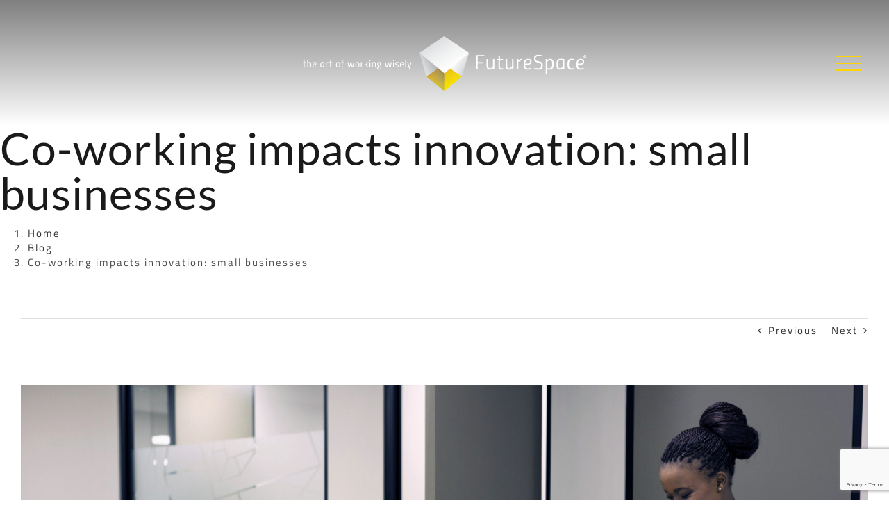

--- FILE ---
content_type: text/html; charset=UTF-8
request_url: https://www.futurespaceoffice.co.za/coworking-impacts-innovation-small-businesses/
body_size: 17717
content:
<!-- This page is cached by the Hummingbird Performance plugin v3.18.1 - https://wordpress.org/plugins/hummingbird-performance/. --><!DOCTYPE html>
<html class="avada-html-layout-wide avada-html-header-position-top avada-has-site-width-percent avada-is-100-percent-template avada-has-site-width-100-percent" lang="en-ZA" prefix="og: http://ogp.me/ns# fb: http://ogp.me/ns/fb#">
<head>
	<meta http-equiv="X-UA-Compatible" content="IE=edge" />
	<meta http-equiv="Content-Type" content="text/html; charset=utf-8"/>
	<meta name="viewport" content="width=device-width, initial-scale=1" />
	<meta name='robots' content='index, follow, max-image-preview:large, max-snippet:-1, max-video-preview:-1' />

	<!-- This site is optimized with the Yoast SEO plugin v26.6 - https://yoast.com/wordpress/plugins/seo/ -->
	<title>Co-working impacts innovation: small businesses - Future Space</title>
	<meta name="description" content="Innovation...Cowork when running a remote team of growing startups and large corporations offering flexibility and autonomy, spectacular growth..." />
	<link rel="canonical" href="https://www.futurespaceoffice.co.za/coworking-impacts-innovation-small-businesses/" />
	<meta property="og:locale" content="en_US" />
	<meta property="og:type" content="article" />
	<meta property="og:title" content="Co-working impacts innovation: small businesses - Future Space" />
	<meta property="og:description" content="Innovation...Cowork when running a remote team of growing startups and large corporations offering flexibility and autonomy, spectacular growth..." />
	<meta property="og:url" content="https://www.futurespaceoffice.co.za/coworking-impacts-innovation-small-businesses/" />
	<meta property="og:site_name" content="Future Space" />
	<meta property="article:published_time" content="2019-09-16T14:01:35+00:00" />
	<meta property="article:modified_time" content="2023-05-26T08:46:56+00:00" />
	<meta property="og:image" content="https://www.futurespaceoffice.co.za/wp-content/uploads/2019/09/MG_9105_Innovation-1024x683.jpg" />
	<meta property="og:image:width" content="1024" />
	<meta property="og:image:height" content="683" />
	<meta property="og:image:type" content="image/jpeg" />
	<meta name="author" content="Devin" />
	<meta name="twitter:card" content="summary_large_image" />
	<!-- / Yoast SEO plugin. -->


<link rel="alternate" type="application/rss+xml" title="Future Space &raquo; Feed" href="https://www.futurespaceoffice.co.za/feed/" />
<link rel="alternate" type="application/rss+xml" title="Future Space &raquo; Comments Feed" href="https://www.futurespaceoffice.co.za/comments/feed/" />
								<link rel="icon" href="https://www.futurespaceoffice.co.za/wp-content/uploads/2018/02/FutureS-logo-fav16.jpg" type="image/jpg" />
		
					<!-- Apple Touch Icon -->
			<link rel="apple-touch-icon" sizes="180x180" href="https://www.futurespaceoffice.co.za/wp-content/uploads/2018/02/FutureS-logo-fav114.jpg">
		
					<!-- Android Icon -->
			<link rel="icon" sizes="192x192" href="https://www.futurespaceoffice.co.za/wp-content/uploads/2018/02/FutureS-logo-fav57.jpg">
		
					<!-- MS Edge Icon -->
			<meta name="msapplication-TileImage" content="https://www.futurespaceoffice.co.za/wp-content/uploads/2018/02/FutureS-logo-fav72.jpg">
				<link rel="alternate" title="oEmbed (JSON)" type="application/json+oembed" href="https://www.futurespaceoffice.co.za/wp-json/oembed/1.0/embed?url=https%3A%2F%2Fwww.futurespaceoffice.co.za%2Fcoworking-impacts-innovation-small-businesses%2F" />
<link rel="alternate" title="oEmbed (XML)" type="text/xml+oembed" href="https://www.futurespaceoffice.co.za/wp-json/oembed/1.0/embed?url=https%3A%2F%2Fwww.futurespaceoffice.co.za%2Fcoworking-impacts-innovation-small-businesses%2F&#038;format=xml" />
					<meta name="description" content="&nbsp;

For those who choose to co-work when running a remote team of growing startups, small businesses and large corporations offering flexibility and autonomy, the spectacular growth of the co-working market seems to know no bounds.

&nbsp;

Linda Trim, Director at FutureSpace, a high-end workspace joint venture between Investec Property and workplace specialist Giant Leap, said that according to a"/>
				
		<meta property="og:locale" content="en_ZA"/>
		<meta property="og:type" content="article"/>
		<meta property="og:site_name" content="Future Space"/>
		<meta property="og:title" content="Co-working impacts innovation: small businesses - Future Space"/>
				<meta property="og:description" content="&nbsp;

For those who choose to co-work when running a remote team of growing startups, small businesses and large corporations offering flexibility and autonomy, the spectacular growth of the co-working market seems to know no bounds.

&nbsp;

Linda Trim, Director at FutureSpace, a high-end workspace joint venture between Investec Property and workplace specialist Giant Leap, said that according to a"/>
				<meta property="og:url" content="https://www.futurespaceoffice.co.za/coworking-impacts-innovation-small-businesses/"/>
										<meta property="article:published_time" content="2019-09-16T14:01:35+00:00"/>
							<meta property="article:modified_time" content="2023-05-26T08:46:56+00:00"/>
								<meta name="author" content="Devin"/>
								<meta property="og:image" content="https://www.futurespaceoffice.co.za/wp-content/uploads/2019/09/MG_9105_Innovation.jpg"/>
		<meta property="og:image:width" content="6000"/>
		<meta property="og:image:height" content="4000"/>
		<meta property="og:image:type" content="image/jpeg"/>
				<style id='wp-img-auto-sizes-contain-inline-css' type='text/css'>
img:is([sizes=auto i],[sizes^="auto," i]){contain-intrinsic-size:3000px 1500px}
/*# sourceURL=wp-img-auto-sizes-contain-inline-css */
</style>
<link rel='stylesheet' id='wp-components-css' href='https://www.futurespaceoffice.co.za/wp-includes/css/dist/components/style.min.css?ver=6.9' type='text/css' media='all' />
<link rel='stylesheet' id='wp-preferences-css' href='https://www.futurespaceoffice.co.za/wp-includes/css/dist/preferences/style.min.css?ver=6.9' type='text/css' media='all' />
<link rel='stylesheet' id='wp-block-editor-css' href='https://www.futurespaceoffice.co.za/wp-includes/css/dist/block-editor/style.min.css?ver=6.9' type='text/css' media='all' />
<link rel='stylesheet' id='wphb-1-css' href='https://www.futurespaceoffice.co.za/wp-content/uploads/hummingbird-assets/266b1929c2d78f1c21338dd35791fca1.css' type='text/css' media='all' />
<script type="text/javascript" src="https://www.futurespaceoffice.co.za/wp-content/uploads/hummingbird-assets/077721e48d743fb63cfa2d0bb2af64c3.js" id="wphb-2-js"></script>
<script type="text/javascript" id="snazzymaps-js-js-extra">
/* <![CDATA[ */
var SnazzyDataForSnazzyMaps = [];
SnazzyDataForSnazzyMaps={"id":151,"name":"Ultra Light with Labels","description":"Light Rust","url":"https:\/\/snazzymaps.com\/style\/151\/ultra-light-with-labels","imageUrl":"https:\/\/snazzy-maps-cdn.azureedge.net\/assets\/151-ultra-light-with-labels.png?v=20170626083737","json":"[{\"featureType\":\"water\",\"elementType\":\"geometry\",\"stylers\":[{\"color\":\"#e9e9e9\"},{\"lightness\":17}]},{\"featureType\":\"landscape\",\"elementType\":\"geometry\",\"stylers\":[{\"color\":\"#f5f5f5\"},{\"lightness\":20}]},{\"featureType\":\"road.highway\",\"elementType\":\"geometry.fill\",\"stylers\":[{\"color\":\"#ffffff\"},{\"lightness\":17}]},{\"featureType\":\"road.highway\",\"elementType\":\"geometry.stroke\",\"stylers\":[{\"color\":\"#ffffff\"},{\"lightness\":29},{\"weight\":0.2}]},{\"featureType\":\"road.arterial\",\"elementType\":\"geometry\",\"stylers\":[{\"color\":\"#ffffff\"},{\"lightness\":18}]},{\"featureType\":\"road.local\",\"elementType\":\"geometry\",\"stylers\":[{\"color\":\"#ffffff\"},{\"lightness\":16}]},{\"featureType\":\"poi\",\"elementType\":\"geometry\",\"stylers\":[{\"color\":\"#f5f5f5\"},{\"lightness\":21}]},{\"featureType\":\"poi.park\",\"elementType\":\"geometry\",\"stylers\":[{\"color\":\"#dedede\"},{\"lightness\":21}]},{\"elementType\":\"labels.text.stroke\",\"stylers\":[{\"visibility\":\"on\"},{\"color\":\"#ffffff\"},{\"lightness\":16}]},{\"elementType\":\"labels.text.fill\",\"stylers\":[{\"saturation\":36},{\"color\":\"#333333\"},{\"lightness\":40}]},{\"elementType\":\"labels.icon\",\"stylers\":[{\"visibility\":\"off\"}]},{\"featureType\":\"transit\",\"elementType\":\"geometry\",\"stylers\":[{\"color\":\"#f2f2f2\"},{\"lightness\":19}]},{\"featureType\":\"administrative\",\"elementType\":\"geometry.fill\",\"stylers\":[{\"color\":\"#fefefe\"},{\"lightness\":20}]},{\"featureType\":\"administrative\",\"elementType\":\"geometry.stroke\",\"stylers\":[{\"color\":\"#fefefe\"},{\"lightness\":17},{\"weight\":1.2}]}]","views":606453,"favorites":1527,"createdBy":{"name":"hawasan","url":"http:\/\/www.haveasign.pl"},"createdOn":"2014-11-04T03:01:33.197","tags":["greyscale","light"],"colors":["gray","white"]};
//# sourceURL=snazzymaps-js-js-extra
/* ]]> */
</script>
<script type="text/javascript" src="https://www.futurespaceoffice.co.za/wp-content/uploads/hummingbird-assets/7cea00a4880bceedfb79cdade983b3a5.js" id="snazzymaps-js-js"></script>
<link rel="https://api.w.org/" href="https://www.futurespaceoffice.co.za/wp-json/" /><link rel="alternate" title="JSON" type="application/json" href="https://www.futurespaceoffice.co.za/wp-json/wp/v2/posts/3022" /><link rel="EditURI" type="application/rsd+xml" title="RSD" href="https://www.futurespaceoffice.co.za/xmlrpc.php?rsd" />
<meta name="generator" content="WordPress 6.9" />
<link rel='shortlink' href='https://www.futurespaceoffice.co.za/?p=3022' />
<script type="text/javascript">if(!window._buttonizer) { window._buttonizer = {}; };var _buttonizer_page_data = {"language":"en"};window._buttonizer.data = { ..._buttonizer_page_data, ...window._buttonizer.data };</script><!-- HFCM by 99 Robots - Snippet # 1: Event Snippet (Click_to_Mail) -->
<!-- Google tag (gtag.js) event - delayed navigation helper -->
<script>
  // Helper function to delay opening a URL until a gtag event is sent.
  // Call it in response to an action that should navigate to a URL.
  function gtagSendEvent(url) {
    var callback = function () {
      if (typeof url === 'string') {
        window.location = url;
      }
    };
    gtag('event', 'click_to_mail', {
      'event_callback': callback,
      'event_timeout': 2000,
      // <event_parameters>
    });
    return false;
  }
</script>
<!-- /end HFCM by 99 Robots -->
<!-- HFCM by 99 Robots - Snippet # 2: Event Snippet (Enquiry_Thank_You_Page) -->
<!-- Google tag (gtag.js) event --> <script> gtag('event', 'Enquiry_Thank_you', { // <event_parameters> }); </script>
<!-- /end HFCM by 99 Robots -->


<!-- This site is optimized with the Schema plugin v1.7.9.6 - https://schema.press -->
<script type="application/ld+json">{"@context":"https:\/\/schema.org\/","@type":"BlogPosting","mainEntityOfPage":{"@type":"WebPage","@id":"https:\/\/www.futurespaceoffice.co.za\/coworking-impacts-innovation-small-businesses\/"},"url":"https:\/\/www.futurespaceoffice.co.za\/coworking-impacts-innovation-small-businesses\/","headline":"Co-working impacts innovation: small businesses","datePublished":"2019-09-16T14:01:35+00:00","dateModified":"2023-05-26T08:46:56+00:00","publisher":{"@type":"Organization","@id":"https:\/\/www.futurespaceoffice.co.za\/#organization","name":"Future Space Office","logo":{"@type":"ImageObject","url":"https:\/\/www.futurespaceoffice.co.za\/wp-content\/uploads\/2020\/02\/FutureS-logo-mobile.png","width":600,"height":60}},"image":{"@type":"ImageObject","url":"https:\/\/www.futurespaceoffice.co.za\/wp-content\/uploads\/2019\/09\/MG_9105_Innovation.jpg","width":6000,"height":4000},"articleSection":"Blog","keywords":"Co-working, FutureSpace, Innovation, Linda Trim, pro-working, workspace","description":"&nbsp; For those who choose to co-work when running a remote team of growing startups, small businesses and large corporations offering flexibility and autonomy, the spectacular growth of the co-working market seems to know no bounds. &nbsp; Linda Trim, Director at FutureSpace, a high-end workspace joint venture between Investec Property and","author":{"@type":"Person","name":"Devin","url":"https:\/\/www.futurespaceoffice.co.za\/author\/devin\/","image":{"@type":"ImageObject","url":"https:\/\/www.futurespaceoffice.co.za\/wp-content\/wphb-cache\/gravatar\/df6\/df67380a88b780faf34e95fe27bcab80x96.jpg","height":96,"width":96}}}</script>

<link rel="preload" href="https://www.futurespaceoffice.co.za/wp-content/themes/Avada/includes/lib/assets/fonts/icomoon/awb-icons.woff" as="font" type="font/woff" crossorigin><link rel="preload" href="//www.futurespaceoffice.co.za/wp-content/themes/Avada/includes/lib/assets/fonts/fontawesome/webfonts/fa-brands-400.woff2" as="font" type="font/woff2" crossorigin><link rel="preload" href="//www.futurespaceoffice.co.za/wp-content/themes/Avada/includes/lib/assets/fonts/fontawesome/webfonts/fa-regular-400.woff2" as="font" type="font/woff2" crossorigin><link rel="preload" href="//www.futurespaceoffice.co.za/wp-content/themes/Avada/includes/lib/assets/fonts/fontawesome/webfonts/fa-solid-900.woff2" as="font" type="font/woff2" crossorigin><link rel="preload" href="https://fonts.gstatic.com/s/lato/v25/S6uyw4BMUTPHjx4wXg.woff2" as="font" type="font/woff2" crossorigin><link rel="preload" href="https://fonts.gstatic.com/s/ptsans/v18/jizaRExUiTo99u79D0KExQ.woff2" as="font" type="font/woff2" crossorigin><link rel="preload" href="https://fonts.gstatic.com/s/titilliumweb/v19/NaPecZTIAOhVxoMyOr9n_E7fdMPmDQ.woff2" as="font" type="font/woff2" crossorigin><style type="text/css" id="css-fb-visibility">@media screen and (max-width: 640px){.fusion-no-small-visibility{display:none !important;}body .sm-text-align-center{text-align:center !important;}body .sm-text-align-left{text-align:left !important;}body .sm-text-align-right{text-align:right !important;}body .sm-text-align-justify{text-align:justify !important;}body .sm-flex-align-center{justify-content:center !important;}body .sm-flex-align-flex-start{justify-content:flex-start !important;}body .sm-flex-align-flex-end{justify-content:flex-end !important;}body .sm-mx-auto{margin-left:auto !important;margin-right:auto !important;}body .sm-ml-auto{margin-left:auto !important;}body .sm-mr-auto{margin-right:auto !important;}body .fusion-absolute-position-small{position:absolute;width:100%;}.awb-sticky.awb-sticky-small{ position: sticky; top: var(--awb-sticky-offset,0); }}@media screen and (min-width: 641px) and (max-width: 1024px){.fusion-no-medium-visibility{display:none !important;}body .md-text-align-center{text-align:center !important;}body .md-text-align-left{text-align:left !important;}body .md-text-align-right{text-align:right !important;}body .md-text-align-justify{text-align:justify !important;}body .md-flex-align-center{justify-content:center !important;}body .md-flex-align-flex-start{justify-content:flex-start !important;}body .md-flex-align-flex-end{justify-content:flex-end !important;}body .md-mx-auto{margin-left:auto !important;margin-right:auto !important;}body .md-ml-auto{margin-left:auto !important;}body .md-mr-auto{margin-right:auto !important;}body .fusion-absolute-position-medium{position:absolute;width:100%;}.awb-sticky.awb-sticky-medium{ position: sticky; top: var(--awb-sticky-offset,0); }}@media screen and (min-width: 1025px){.fusion-no-large-visibility{display:none !important;}body .lg-text-align-center{text-align:center !important;}body .lg-text-align-left{text-align:left !important;}body .lg-text-align-right{text-align:right !important;}body .lg-text-align-justify{text-align:justify !important;}body .lg-flex-align-center{justify-content:center !important;}body .lg-flex-align-flex-start{justify-content:flex-start !important;}body .lg-flex-align-flex-end{justify-content:flex-end !important;}body .lg-mx-auto{margin-left:auto !important;margin-right:auto !important;}body .lg-ml-auto{margin-left:auto !important;}body .lg-mr-auto{margin-right:auto !important;}body .fusion-absolute-position-large{position:absolute;width:100%;}.awb-sticky.awb-sticky-large{ position: sticky; top: var(--awb-sticky-offset,0); }}</style><style type="text/css">.recentcomments a{display:inline !important;padding:0 !important;margin:0 !important;}</style>		<!-- Facebook Pixel Code -->
		<script>
			var aepc_pixel = {"pixel_id":"719108198226926","user":{},"enable_advanced_events":"no","fire_delay":"0","can_use_sku":"yes"},
				aepc_pixel_args = [],
				aepc_extend_args = function( args ) {
					if ( typeof args === 'undefined' ) {
						args = {};
					}

					for(var key in aepc_pixel_args)
						args[key] = aepc_pixel_args[key];

					return args;
				};

			// Extend args
			if ( 'yes' === aepc_pixel.enable_advanced_events ) {
				aepc_pixel_args.userAgent = navigator.userAgent;
				aepc_pixel_args.language = navigator.language;

				if ( document.referrer.indexOf( document.domain ) < 0 ) {
					aepc_pixel_args.referrer = document.referrer;
				}
			}

						!function(f,b,e,v,n,t,s){if(f.fbq)return;n=f.fbq=function(){n.callMethod?
				n.callMethod.apply(n,arguments):n.queue.push(arguments)};if(!f._fbq)f._fbq=n;
				n.push=n;n.loaded=!0;n.version='2.0';n.agent='dvpixelcaffeinewordpress';n.queue=[];t=b.createElement(e);t.async=!0;
				t.src=v;s=b.getElementsByTagName(e)[0];s.parentNode.insertBefore(t,s)}(window,
				document,'script','https://connect.facebook.net/en_US/fbevents.js');
			
						fbq('init', aepc_pixel.pixel_id, aepc_pixel.user);

							setTimeout( function() {
				fbq('track', "PageView", aepc_pixel_args);
			}, aepc_pixel.fire_delay * 1000 );
					</script>
		<!-- End Facebook Pixel Code -->
				<style type="text/css" id="wp-custom-css">
			#wrapper .fusion-widget-area .current-menu-item > a, .pagination-prev:hover:before, .pagination-prev:before, current_page_item a:before {
	color:#333 !important
}

#main .about-author .title a:hover, #main .post h2 a:hover, #wrapper .fusion-vertical-menu-widget .menu li.current-menu-item > a, #wrapper .fusion-vertical-menu-widget .menu li.current_page_ancestor > a, #wrapper .fusion-widget-area .current-menu-item > a, #wrapper .fusion-widget-area .current-menu-item > a:before, #wrapper .fusion-widget-area .current_page_item > a, #wrapper .fusion-widget-area .current_page_item > a:before, #wrapper .jtwt .jtwt_tweet a:hover, .content-box-percentage, .fusion-content-widget-area .widget .recentcomments:hover:before, .fusion-content-widget-area .widget li a:hover, .fusion-content-widget-area .widget li a:hover:before, .fusion-content-widget-area .widget_archive li a:hover:before, .fusion-content-widget-area .widget_categories li a:hover, .fusion-content-widget-area .widget_categories li a:hover:before, .fusion-content-widget-area .widget_links li a:hover:before, .fusion-content-widget-area .widget_nav_menu li a:hover:before, .fusion-content-widget-area .widget_pages li a:hover:before, .fusion-content-widget-area .widget_recent_entries li a:hover:before, .fusion-copyright-notice a:hover, .fusion-date-and-formats .fusion-format-box i, .fusion-footer-widget-area a:hover, .fusion-read-more:hover:after, .more a:hover:after, .pagination-next:hover:after, .pagination-prev:hover:before, .price > .amount, .price ins .amount, .project-content .project-info .project-info-box a:hover, .side-nav .arrow:hover:after, .side-nav li.current_page_ancestor > a, .side-nav ul > li.current_page_item > a, .single-navigation a[rel=next]:hover:after, .single-navigation a[rel=prev]:hover:before, .star-rating span:before, .star-rating:before, h5.toggle:hover a {
	color:#333 !important;
}

.entry-title {
	text-transform:uppercase;
}

.fusion-tab-heading {
	color:#111 !important;
	font-weight:600 !important;
	text-transform:uppercase;
}

.fusion-tabs ul li:hover .fusion-tab-heading, .active .tab-link .fusion-tab-heading {
	color:#fff !important;
}

.tab-content {
    margin-top: 20px !important;
}

body .booked-calendar-wrap .booked-appt-list .timeslot .timeslot-title {
    color: #111111;
	text-transform:uppercase;
}

.booked-form .button {
	font-family: 'Lato';
	font-weight: 700;
	letter-spacing: 1px;
	text-transform:uppercase;
	padding:9px 15px !important;
	margin-bottom:10px !important;
}


body #booked-profile-page .booked-user h3,body #booked-profile-page .booked-profile-header .booked-logout-button,body #booked-profile-page .booked-counts, body #booked-profile-page .booked-tabs li.active a, body #booked-profile-page .booked-tabs li.active a:hover {
	color:#222;
}

body table.booked-calendar tr.days th, body #booked-profile-page .booked-tabs {
	border-style:none;
}


.button, .user-submit {
	font-family: 'Lato';
    font-weight: 700;
    letter-spacing: 1px;
    text-transform: uppercase;

}


/* MODAL POPUP */
.ujimodal {
	background:rgba(0,0,0,0) !important;
	box-shadow:none !important;
	text-transform:uppercase;
}

.ujimodal .fusion-button {
	color:#fff !important
}

.blocker {
	opacity:1 !important;
	background:rgba(0,0,0,0.9) !important;
}

.external-item .menu-text{
	color:#ffbb00 !important;
}

@media only screen and (max-width: 800px) {
	h2 {
		font-size:2em !important;
	}
	.fusion-footer-widget-column {
		text-align:center;
	}
}

@media only screen and (max-width: 800px) {
	h2 {
		font-size:1.8em !important;
	}
	h3 {
		font-size:1.4em !important;
	}
	h1 {
		font-size:2.5em !important;
	}
	a#fixedcall {
left: 67vw !important;
}
}


.page-id-920 .slide-content:after {
	display:none;
}

a#fixedcall {
left: inherit;
}

@media only screen and (max-width: 560px)  {
.rft .fusion-title-heading.title-heading-left.fusion-responsive-typography-calculated {
  font-size: 80% !important;
}
}

.fusion-fullwidth.fullwidth-box.fusion-builder-row-1.fusion-flex-container.hundred-percent-fullwidth.non-hundred-percent-height-scrolling.fusion-sticky-container.fusion-custom-z-index.fusion-sticky-transition.fusion-container-stuck {
  display: none;
}

#buttonizer-button-0-0-12-label {
  font-style: italic;
  font-weight: 900;
  font-family: Titillium Web !important;
  font-size: .95em !important;
}

.buttonizer-closed-0-0-17.buttonizer-button.buttonizer-button-0-0-12 {
  border-radius: 0px !important;
}

:not(#\ ):not(#\ ):not(#\ ).buttonizer-group-0-0-1 {
  right: 3% !important;
}

.cb-img:hover {
  filter: none;
}

.cb-img .fusion-imageframe.imageframe-none.imageframe-1.hover-type-none {
  width: 100%;
}

.pd {
  padding-top: .5em;
  padding-bottom: .5em;
}

.button-custom span {
  font-size: 20px;
  margin-right: .2em;
  line-height: 1.2;
  text-align: left;
}



#dvteam-icons .content-box-heading {
  font-size: large;
  text-transform: unset;
}

.button-custom-yellow span {
	color: #ffdd00;
  font-size: 24px;
  font-style: italic;
}

#dvteam-icons .fusion-column {
  margin-bottom: 8px;
}

@media only screen and (max-width: 800px) {
  #dvteam-col-resp {
  width: 45%;
}
	.page-id-25651 .content-box-heading.fusion-responsive-typography-calculated {
  font-size: 1.4em !important;
  line-height: 1.2 !important;
}
	
	.page-id-25651 .fusion-builder-row-2 {
  padding-top: 0px;
}

.page-id-25651 .fusion-layout-column.fusion_builder_column_inner {
  margin-bottom: 0;
}

.page-id-25651 .col-thumb {
  margin-bottom: -30px;
}
}

		</style>
				<script type="text/javascript">
			var doc = document.documentElement;
			doc.setAttribute( 'data-useragent', navigator.userAgent );
		</script>
		<!-- Google tag (gtag.js) --> <script async src="https://www.googletagmanager.com/gtag/js?id=AW-11153094827"></script> <script> window.dataLayer = window.dataLayer || []; function gtag(){dataLayer.push(arguments);} gtag('js', new Date()); gtag('config', 'AW-11153094827');
 </script>

<!-- Google Tag Manager -->
<script>(function(w,d,s,l,i){w[l]=w[l]||[];w[l].push({'gtm.start':
new Date().getTime(),event:'gtm.js'});var f=d.getElementsByTagName(s)[0],
j=d.createElement(s),dl=l!='dataLayer'?'&l='+l:'';j.async=true;j.src=
'https://www.googletagmanager.com/gtm.js?id='+i+dl;f.parentNode.insertBefore(j,f);
})(window,document,'script','dataLayer','GTM-PSRFDHJ');</script>
<!-- End Google Tag Manager -->


<!-- Analytics tracking code with Optimize plugin -->
<script>
(function(i,s,o,g,r,a,m){i['GoogleAnalyticsObject']=r;i[r]=i[r]||function(){
(i[r].q=i[r].q||[]).push(arguments)},i[r].l=1*new Date();a=s.createElement(o),
m=s.getElementsByTagName(o)[0];a.async=1;a.src=g;m.parentNode.insertBefore(a,m)
})(window,document,'script','https://www.google-analytics.com/analytics.js','ga');

ga('create', 'UA-101785364-1', 'auto'); //Insert GA Property ID
ga('require', 'GTM-TJDRZN5'); //Insert Optimize Container ID
</script>
<script type="text/javascript">
_linkedin_partner_id = "8475257";
window._linkedin_data_partner_ids = window._linkedin_data_partner_ids || [];
window._linkedin_data_partner_ids.push(_linkedin_partner_id);
</script><script type="text/javascript">
(function(l) {
if (!l){window.lintrk = function(a,b){window.lintrk.q.push([a,b])};
window.lintrk.q=[]}
var s = document.getElementsByTagName("script")[0];
var b = document.createElement("script");
b.type = "text/javascript";b.async = true;
b.src = "https://snap.licdn.com/li.lms-analytics/insight.min.js";
s.parentNode.insertBefore(b, s);})(window.lintrk);
</script>
<noscript>
<img height="1" width="1" style="display:none;" alt="" src="https://px.ads.linkedin.com/collect/?pid=8475257&fmt=gif" />
</noscript>
	<meta name="google-site-verification" content="eo7D2FkZtGjDw-xONe2_3640FxyYHyMIcPEt4QQsF1k" /><style id='global-styles-inline-css' type='text/css'>
:root{--wp--preset--aspect-ratio--square: 1;--wp--preset--aspect-ratio--4-3: 4/3;--wp--preset--aspect-ratio--3-4: 3/4;--wp--preset--aspect-ratio--3-2: 3/2;--wp--preset--aspect-ratio--2-3: 2/3;--wp--preset--aspect-ratio--16-9: 16/9;--wp--preset--aspect-ratio--9-16: 9/16;--wp--preset--color--black: #000000;--wp--preset--color--cyan-bluish-gray: #abb8c3;--wp--preset--color--white: #ffffff;--wp--preset--color--pale-pink: #f78da7;--wp--preset--color--vivid-red: #cf2e2e;--wp--preset--color--luminous-vivid-orange: #ff6900;--wp--preset--color--luminous-vivid-amber: #fcb900;--wp--preset--color--light-green-cyan: #7bdcb5;--wp--preset--color--vivid-green-cyan: #00d084;--wp--preset--color--pale-cyan-blue: #8ed1fc;--wp--preset--color--vivid-cyan-blue: #0693e3;--wp--preset--color--vivid-purple: #9b51e0;--wp--preset--color--awb-color-1: rgba(255,255,255,1);--wp--preset--color--awb-color-2: rgba(246,246,246,1);--wp--preset--color--awb-color-3: rgba(255,221,0,1);--wp--preset--color--awb-color-4: rgba(255,193,7,1);--wp--preset--color--awb-color-5: rgba(160,206,78,1);--wp--preset--color--awb-color-6: rgba(51,51,51,1);--wp--preset--color--awb-color-7: rgba(26,26,26,1);--wp--preset--color--awb-color-8: rgba(0,0,0,1);--wp--preset--color--awb-color-custom-10: rgba(116,116,116,1);--wp--preset--color--awb-color-custom-11: rgba(235,234,234,1);--wp--preset--color--awb-color-custom-12: rgba(224,222,222,1);--wp--preset--color--awb-color-custom-13: rgba(255,187,0,1);--wp--preset--color--awb-color-custom-14: rgba(0,0,0,.5);--wp--preset--color--awb-color-custom-15: rgba(255,213,0,1);--wp--preset--color--awb-color-custom-16: rgba(235,234,234,0.8);--wp--preset--color--awb-color-custom-17: rgba(241,241,241,1);--wp--preset--color--awb-color-custom-18: rgba(34,34,34,1);--wp--preset--gradient--vivid-cyan-blue-to-vivid-purple: linear-gradient(135deg,rgb(6,147,227) 0%,rgb(155,81,224) 100%);--wp--preset--gradient--light-green-cyan-to-vivid-green-cyan: linear-gradient(135deg,rgb(122,220,180) 0%,rgb(0,208,130) 100%);--wp--preset--gradient--luminous-vivid-amber-to-luminous-vivid-orange: linear-gradient(135deg,rgb(252,185,0) 0%,rgb(255,105,0) 100%);--wp--preset--gradient--luminous-vivid-orange-to-vivid-red: linear-gradient(135deg,rgb(255,105,0) 0%,rgb(207,46,46) 100%);--wp--preset--gradient--very-light-gray-to-cyan-bluish-gray: linear-gradient(135deg,rgb(238,238,238) 0%,rgb(169,184,195) 100%);--wp--preset--gradient--cool-to-warm-spectrum: linear-gradient(135deg,rgb(74,234,220) 0%,rgb(151,120,209) 20%,rgb(207,42,186) 40%,rgb(238,44,130) 60%,rgb(251,105,98) 80%,rgb(254,248,76) 100%);--wp--preset--gradient--blush-light-purple: linear-gradient(135deg,rgb(255,206,236) 0%,rgb(152,150,240) 100%);--wp--preset--gradient--blush-bordeaux: linear-gradient(135deg,rgb(254,205,165) 0%,rgb(254,45,45) 50%,rgb(107,0,62) 100%);--wp--preset--gradient--luminous-dusk: linear-gradient(135deg,rgb(255,203,112) 0%,rgb(199,81,192) 50%,rgb(65,88,208) 100%);--wp--preset--gradient--pale-ocean: linear-gradient(135deg,rgb(255,245,203) 0%,rgb(182,227,212) 50%,rgb(51,167,181) 100%);--wp--preset--gradient--electric-grass: linear-gradient(135deg,rgb(202,248,128) 0%,rgb(113,206,126) 100%);--wp--preset--gradient--midnight: linear-gradient(135deg,rgb(2,3,129) 0%,rgb(40,116,252) 100%);--wp--preset--font-size--small: 11.25px;--wp--preset--font-size--medium: 20px;--wp--preset--font-size--large: 22.5px;--wp--preset--font-size--x-large: 42px;--wp--preset--font-size--normal: 15px;--wp--preset--font-size--xlarge: 30px;--wp--preset--font-size--huge: 45px;--wp--preset--spacing--20: 0.44rem;--wp--preset--spacing--30: 0.67rem;--wp--preset--spacing--40: 1rem;--wp--preset--spacing--50: 1.5rem;--wp--preset--spacing--60: 2.25rem;--wp--preset--spacing--70: 3.38rem;--wp--preset--spacing--80: 5.06rem;--wp--preset--shadow--natural: 6px 6px 9px rgba(0, 0, 0, 0.2);--wp--preset--shadow--deep: 12px 12px 50px rgba(0, 0, 0, 0.4);--wp--preset--shadow--sharp: 6px 6px 0px rgba(0, 0, 0, 0.2);--wp--preset--shadow--outlined: 6px 6px 0px -3px rgb(255, 255, 255), 6px 6px rgb(0, 0, 0);--wp--preset--shadow--crisp: 6px 6px 0px rgb(0, 0, 0);}:where(.is-layout-flex){gap: 0.5em;}:where(.is-layout-grid){gap: 0.5em;}body .is-layout-flex{display: flex;}.is-layout-flex{flex-wrap: wrap;align-items: center;}.is-layout-flex > :is(*, div){margin: 0;}body .is-layout-grid{display: grid;}.is-layout-grid > :is(*, div){margin: 0;}:where(.wp-block-columns.is-layout-flex){gap: 2em;}:where(.wp-block-columns.is-layout-grid){gap: 2em;}:where(.wp-block-post-template.is-layout-flex){gap: 1.25em;}:where(.wp-block-post-template.is-layout-grid){gap: 1.25em;}.has-black-color{color: var(--wp--preset--color--black) !important;}.has-cyan-bluish-gray-color{color: var(--wp--preset--color--cyan-bluish-gray) !important;}.has-white-color{color: var(--wp--preset--color--white) !important;}.has-pale-pink-color{color: var(--wp--preset--color--pale-pink) !important;}.has-vivid-red-color{color: var(--wp--preset--color--vivid-red) !important;}.has-luminous-vivid-orange-color{color: var(--wp--preset--color--luminous-vivid-orange) !important;}.has-luminous-vivid-amber-color{color: var(--wp--preset--color--luminous-vivid-amber) !important;}.has-light-green-cyan-color{color: var(--wp--preset--color--light-green-cyan) !important;}.has-vivid-green-cyan-color{color: var(--wp--preset--color--vivid-green-cyan) !important;}.has-pale-cyan-blue-color{color: var(--wp--preset--color--pale-cyan-blue) !important;}.has-vivid-cyan-blue-color{color: var(--wp--preset--color--vivid-cyan-blue) !important;}.has-vivid-purple-color{color: var(--wp--preset--color--vivid-purple) !important;}.has-black-background-color{background-color: var(--wp--preset--color--black) !important;}.has-cyan-bluish-gray-background-color{background-color: var(--wp--preset--color--cyan-bluish-gray) !important;}.has-white-background-color{background-color: var(--wp--preset--color--white) !important;}.has-pale-pink-background-color{background-color: var(--wp--preset--color--pale-pink) !important;}.has-vivid-red-background-color{background-color: var(--wp--preset--color--vivid-red) !important;}.has-luminous-vivid-orange-background-color{background-color: var(--wp--preset--color--luminous-vivid-orange) !important;}.has-luminous-vivid-amber-background-color{background-color: var(--wp--preset--color--luminous-vivid-amber) !important;}.has-light-green-cyan-background-color{background-color: var(--wp--preset--color--light-green-cyan) !important;}.has-vivid-green-cyan-background-color{background-color: var(--wp--preset--color--vivid-green-cyan) !important;}.has-pale-cyan-blue-background-color{background-color: var(--wp--preset--color--pale-cyan-blue) !important;}.has-vivid-cyan-blue-background-color{background-color: var(--wp--preset--color--vivid-cyan-blue) !important;}.has-vivid-purple-background-color{background-color: var(--wp--preset--color--vivid-purple) !important;}.has-black-border-color{border-color: var(--wp--preset--color--black) !important;}.has-cyan-bluish-gray-border-color{border-color: var(--wp--preset--color--cyan-bluish-gray) !important;}.has-white-border-color{border-color: var(--wp--preset--color--white) !important;}.has-pale-pink-border-color{border-color: var(--wp--preset--color--pale-pink) !important;}.has-vivid-red-border-color{border-color: var(--wp--preset--color--vivid-red) !important;}.has-luminous-vivid-orange-border-color{border-color: var(--wp--preset--color--luminous-vivid-orange) !important;}.has-luminous-vivid-amber-border-color{border-color: var(--wp--preset--color--luminous-vivid-amber) !important;}.has-light-green-cyan-border-color{border-color: var(--wp--preset--color--light-green-cyan) !important;}.has-vivid-green-cyan-border-color{border-color: var(--wp--preset--color--vivid-green-cyan) !important;}.has-pale-cyan-blue-border-color{border-color: var(--wp--preset--color--pale-cyan-blue) !important;}.has-vivid-cyan-blue-border-color{border-color: var(--wp--preset--color--vivid-cyan-blue) !important;}.has-vivid-purple-border-color{border-color: var(--wp--preset--color--vivid-purple) !important;}.has-vivid-cyan-blue-to-vivid-purple-gradient-background{background: var(--wp--preset--gradient--vivid-cyan-blue-to-vivid-purple) !important;}.has-light-green-cyan-to-vivid-green-cyan-gradient-background{background: var(--wp--preset--gradient--light-green-cyan-to-vivid-green-cyan) !important;}.has-luminous-vivid-amber-to-luminous-vivid-orange-gradient-background{background: var(--wp--preset--gradient--luminous-vivid-amber-to-luminous-vivid-orange) !important;}.has-luminous-vivid-orange-to-vivid-red-gradient-background{background: var(--wp--preset--gradient--luminous-vivid-orange-to-vivid-red) !important;}.has-very-light-gray-to-cyan-bluish-gray-gradient-background{background: var(--wp--preset--gradient--very-light-gray-to-cyan-bluish-gray) !important;}.has-cool-to-warm-spectrum-gradient-background{background: var(--wp--preset--gradient--cool-to-warm-spectrum) !important;}.has-blush-light-purple-gradient-background{background: var(--wp--preset--gradient--blush-light-purple) !important;}.has-blush-bordeaux-gradient-background{background: var(--wp--preset--gradient--blush-bordeaux) !important;}.has-luminous-dusk-gradient-background{background: var(--wp--preset--gradient--luminous-dusk) !important;}.has-pale-ocean-gradient-background{background: var(--wp--preset--gradient--pale-ocean) !important;}.has-electric-grass-gradient-background{background: var(--wp--preset--gradient--electric-grass) !important;}.has-midnight-gradient-background{background: var(--wp--preset--gradient--midnight) !important;}.has-small-font-size{font-size: var(--wp--preset--font-size--small) !important;}.has-medium-font-size{font-size: var(--wp--preset--font-size--medium) !important;}.has-large-font-size{font-size: var(--wp--preset--font-size--large) !important;}.has-x-large-font-size{font-size: var(--wp--preset--font-size--x-large) !important;}
/*# sourceURL=global-styles-inline-css */
</style>
<style id='wp-block-library-inline-css' type='text/css'>
:root{--wp-block-synced-color:#7a00df;--wp-block-synced-color--rgb:122,0,223;--wp-bound-block-color:var(--wp-block-synced-color);--wp-editor-canvas-background:#ddd;--wp-admin-theme-color:#007cba;--wp-admin-theme-color--rgb:0,124,186;--wp-admin-theme-color-darker-10:#006ba1;--wp-admin-theme-color-darker-10--rgb:0,107,160.5;--wp-admin-theme-color-darker-20:#005a87;--wp-admin-theme-color-darker-20--rgb:0,90,135;--wp-admin-border-width-focus:2px}@media (min-resolution:192dpi){:root{--wp-admin-border-width-focus:1.5px}}.wp-element-button{cursor:pointer}:root .has-very-light-gray-background-color{background-color:#eee}:root .has-very-dark-gray-background-color{background-color:#313131}:root .has-very-light-gray-color{color:#eee}:root .has-very-dark-gray-color{color:#313131}:root .has-vivid-green-cyan-to-vivid-cyan-blue-gradient-background{background:linear-gradient(135deg,#00d084,#0693e3)}:root .has-purple-crush-gradient-background{background:linear-gradient(135deg,#34e2e4,#4721fb 50%,#ab1dfe)}:root .has-hazy-dawn-gradient-background{background:linear-gradient(135deg,#faaca8,#dad0ec)}:root .has-subdued-olive-gradient-background{background:linear-gradient(135deg,#fafae1,#67a671)}:root .has-atomic-cream-gradient-background{background:linear-gradient(135deg,#fdd79a,#004a59)}:root .has-nightshade-gradient-background{background:linear-gradient(135deg,#330968,#31cdcf)}:root .has-midnight-gradient-background{background:linear-gradient(135deg,#020381,#2874fc)}:root{--wp--preset--font-size--normal:16px;--wp--preset--font-size--huge:42px}.has-regular-font-size{font-size:1em}.has-larger-font-size{font-size:2.625em}.has-normal-font-size{font-size:var(--wp--preset--font-size--normal)}.has-huge-font-size{font-size:var(--wp--preset--font-size--huge)}.has-text-align-center{text-align:center}.has-text-align-left{text-align:left}.has-text-align-right{text-align:right}.has-fit-text{white-space:nowrap!important}#end-resizable-editor-section{display:none}.aligncenter{clear:both}.items-justified-left{justify-content:flex-start}.items-justified-center{justify-content:center}.items-justified-right{justify-content:flex-end}.items-justified-space-between{justify-content:space-between}.screen-reader-text{border:0;clip-path:inset(50%);height:1px;margin:-1px;overflow:hidden;padding:0;position:absolute;width:1px;word-wrap:normal!important}.screen-reader-text:focus{background-color:#ddd;clip-path:none;color:#444;display:block;font-size:1em;height:auto;left:5px;line-height:normal;padding:15px 23px 14px;text-decoration:none;top:5px;width:auto;z-index:100000}html :where(.has-border-color){border-style:solid}html :where([style*=border-top-color]){border-top-style:solid}html :where([style*=border-right-color]){border-right-style:solid}html :where([style*=border-bottom-color]){border-bottom-style:solid}html :where([style*=border-left-color]){border-left-style:solid}html :where([style*=border-width]){border-style:solid}html :where([style*=border-top-width]){border-top-style:solid}html :where([style*=border-right-width]){border-right-style:solid}html :where([style*=border-bottom-width]){border-bottom-style:solid}html :where([style*=border-left-width]){border-left-style:solid}html :where(img[class*=wp-image-]){height:auto;max-width:100%}:where(figure){margin:0 0 1em}html :where(.is-position-sticky){--wp-admin--admin-bar--position-offset:var(--wp-admin--admin-bar--height,0px)}@media screen and (max-width:600px){html :where(.is-position-sticky){--wp-admin--admin-bar--position-offset:0px}}
/*wp_block_styles_on_demand_placeholder:69593dcad2148*/
/*# sourceURL=wp-block-library-inline-css */
</style>
<style id='wp-block-library-theme-inline-css' type='text/css'>
.wp-block-audio :where(figcaption){color:#555;font-size:13px;text-align:center}.is-dark-theme .wp-block-audio :where(figcaption){color:#ffffffa6}.wp-block-audio{margin:0 0 1em}.wp-block-code{border:1px solid #ccc;border-radius:4px;font-family:Menlo,Consolas,monaco,monospace;padding:.8em 1em}.wp-block-embed :where(figcaption){color:#555;font-size:13px;text-align:center}.is-dark-theme .wp-block-embed :where(figcaption){color:#ffffffa6}.wp-block-embed{margin:0 0 1em}.blocks-gallery-caption{color:#555;font-size:13px;text-align:center}.is-dark-theme .blocks-gallery-caption{color:#ffffffa6}:root :where(.wp-block-image figcaption){color:#555;font-size:13px;text-align:center}.is-dark-theme :root :where(.wp-block-image figcaption){color:#ffffffa6}.wp-block-image{margin:0 0 1em}.wp-block-pullquote{border-bottom:4px solid;border-top:4px solid;color:currentColor;margin-bottom:1.75em}.wp-block-pullquote :where(cite),.wp-block-pullquote :where(footer),.wp-block-pullquote__citation{color:currentColor;font-size:.8125em;font-style:normal;text-transform:uppercase}.wp-block-quote{border-left:.25em solid;margin:0 0 1.75em;padding-left:1em}.wp-block-quote cite,.wp-block-quote footer{color:currentColor;font-size:.8125em;font-style:normal;position:relative}.wp-block-quote:where(.has-text-align-right){border-left:none;border-right:.25em solid;padding-left:0;padding-right:1em}.wp-block-quote:where(.has-text-align-center){border:none;padding-left:0}.wp-block-quote.is-large,.wp-block-quote.is-style-large,.wp-block-quote:where(.is-style-plain){border:none}.wp-block-search .wp-block-search__label{font-weight:700}.wp-block-search__button{border:1px solid #ccc;padding:.375em .625em}:where(.wp-block-group.has-background){padding:1.25em 2.375em}.wp-block-separator.has-css-opacity{opacity:.4}.wp-block-separator{border:none;border-bottom:2px solid;margin-left:auto;margin-right:auto}.wp-block-separator.has-alpha-channel-opacity{opacity:1}.wp-block-separator:not(.is-style-wide):not(.is-style-dots){width:100px}.wp-block-separator.has-background:not(.is-style-dots){border-bottom:none;height:1px}.wp-block-separator.has-background:not(.is-style-wide):not(.is-style-dots){height:2px}.wp-block-table{margin:0 0 1em}.wp-block-table td,.wp-block-table th{word-break:normal}.wp-block-table :where(figcaption){color:#555;font-size:13px;text-align:center}.is-dark-theme .wp-block-table :where(figcaption){color:#ffffffa6}.wp-block-video :where(figcaption){color:#555;font-size:13px;text-align:center}.is-dark-theme .wp-block-video :where(figcaption){color:#ffffffa6}.wp-block-video{margin:0 0 1em}:root :where(.wp-block-template-part.has-background){margin-bottom:0;margin-top:0;padding:1.25em 2.375em}
/*# sourceURL=/wp-includes/css/dist/block-library/theme.min.css */
</style>
<style id='classic-theme-styles-inline-css' type='text/css'>
/*! This file is auto-generated */
.wp-block-button__link{color:#fff;background-color:#32373c;border-radius:9999px;box-shadow:none;text-decoration:none;padding:calc(.667em + 2px) calc(1.333em + 2px);font-size:1.125em}.wp-block-file__button{background:#32373c;color:#fff;text-decoration:none}
/*# sourceURL=/wp-includes/css/classic-themes.min.css */
</style>
</head>

<body class="wp-singular post-template-default single single-post postid-3022 single-format-standard wp-theme-Avada fusion-image-hovers fusion-pagination-sizing fusion-button_type-flat fusion-button_span-no fusion-button_gradient-linear avada-image-rollover-circle-yes avada-image-rollover-yes avada-image-rollover-direction-left fusion-body ltr no-tablet-sticky-header no-mobile-sticky-header no-mobile-slidingbar no-mobile-totop avada-has-rev-slider-styles fusion-disable-outline fusion-sub-menu-fade mobile-logo-pos-center layout-wide-mode avada-has-boxed-modal-shadow-none layout-scroll-offset-full avada-has-zero-margin-offset-top fusion-top-header menu-text-align-center mobile-menu-design-modern fusion-show-pagination-text fusion-header-layout-v6 avada-responsive avada-footer-fx-none avada-menu-highlight-style-bar fusion-search-form-clean fusion-main-menu-search-overlay fusion-avatar-circle avada-dropdown-styles avada-blog-layout-large avada-blog-archive-layout-large avada-header-shadow-no avada-menu-icon-position-bottom avada-has-megamenu-shadow avada-has-mainmenu-dropdown-divider avada-has-pagetitle-bg-full avada-has-100-footer avada-has-breadcrumb-mobile-hidden avada-has-titlebar-bar_and_content avada-has-pagination-padding avada-flyout-menu-direction-fade avada-ec-views-v1" data-awb-post-id="3022">
		<a class="skip-link screen-reader-text" href="#content">Skip to content</a>

	<div id="boxed-wrapper">
		
		<div id="wrapper" class="fusion-wrapper">
			<div id="home" style="position:relative;top:-1px;"></div>
							
					
			<header class="fusion-header-wrapper">
				<div class="fusion-header-v6 fusion-logo-alignment fusion-logo-center fusion-sticky-menu- fusion-sticky-logo- fusion-mobile-logo-1  fusion-header-has-flyout-menu">
					<div class="fusion-header-sticky-height"></div>
<div class="fusion-header">
	<div class="fusion-row">
		<div class="fusion-header-v6-content fusion-header-has-flyout-menu-content">
				<div class="fusion-logo" data-margin-top="31px" data-margin-bottom="31px" data-margin-left="0px" data-margin-right="0px">
			<a class="fusion-logo-link"  href="https://futurespaceoffice.co.za/" >

						<!-- standard logo -->
			<img src="https://www.futurespaceoffice.co.za/wp-content/uploads/2018/02/FutureS-logo-80pxH.png" srcset="https://www.futurespaceoffice.co.za/wp-content/uploads/2018/02/FutureS-logo-80pxH.png 1x, https://www.futurespaceoffice.co.za/wp-content/uploads/2018/02/FutureS-logo-160pxH.png 2x" width="408" height="80" style="max-height:80px;height:auto;" alt="Future Space Logo" data-retina_logo_url="https://www.futurespaceoffice.co.za/wp-content/uploads/2018/02/FutureS-logo-160pxH.png" class="fusion-standard-logo" />

											<!-- mobile logo -->
				<img src="https://www.futurespaceoffice.co.za/wp-content/uploads/2018/02/FutureS-logo-mobile.png" srcset="https://www.futurespaceoffice.co.za/wp-content/uploads/2018/02/FutureS-logo-mobile.png 1x, https://www.futurespaceoffice.co.za/wp-content/uploads/2018/02/FutureS-logo-mobile-retna.png 2x" width="216" height="180" style="max-height:180px;height:auto;" alt="Future Space Logo" data-retina_logo_url="https://www.futurespaceoffice.co.za/wp-content/uploads/2018/02/FutureS-logo-mobile-retna.png" class="fusion-mobile-logo" />
			
					</a>
		</div>
			<div class="fusion-flyout-menu-icons">
				
				
				
				<a class="fusion-flyout-menu-toggle" aria-hidden="true" aria-label="Toggle Menu" href="#">
					<div class="fusion-toggle-icon-line"></div>
					<div class="fusion-toggle-icon-line"></div>
					<div class="fusion-toggle-icon-line"></div>
				</a>
			</div>
		</div>

		<div class="fusion-main-menu fusion-flyout-menu" role="navigation" aria-label="Main Menu">
			<ul id="menu-main-menu" class="fusion-menu"><li  id="menu-item-1676"  class="menu-item menu-item-type-custom menu-item-object-custom menu-item-1676"  data-item-id="1676"><a  href="https://futurespaceoffice.co.za" class="fusion-bar-highlight"><span class="menu-text">HOME</span></a></li><li  id="menu-item-6001"  class="menu-item menu-item-type-post_type menu-item-object-page menu-item-6001"  data-item-id="6001"><a  href="https://www.futurespaceoffice.co.za/our-story/" class="fusion-bar-highlight"><span class="menu-text">OUR STORY</span></a></li><li  id="menu-item-408"  class="menu-item menu-item-type-post_type menu-item-object-page menu-item-408"  data-item-id="408"><a  href="https://www.futurespaceoffice.co.za/our-offerings/" class="fusion-bar-highlight"><span class="menu-text">OUR OFFERINGS</span></a></li><li  id="menu-item-407"  class="menu-item menu-item-type-post_type menu-item-object-page menu-item-407"  data-item-id="407"><a  href="https://www.futurespaceoffice.co.za/why-future-space/" class="fusion-bar-highlight"><span class="menu-text">WHY FUTURE SPACE</span></a></li><li  id="menu-item-2654"  class="menu-item menu-item-type-post_type menu-item-object-page menu-item-2654"  data-item-id="2654"><a  href="https://www.futurespaceoffice.co.za/gallery/" class="fusion-bar-highlight"><span class="menu-text">GALLERY</span></a></li><li  id="menu-item-636"  class="menu-item menu-item-type-post_type menu-item-object-page menu-item-636"  data-item-id="636"><a  href="https://www.futurespaceoffice.co.za/blog/" class="fusion-bar-highlight"><span class="menu-text">BLOG</span></a></li><li  id="menu-item-1023"  class="menu-item menu-item-type-post_type menu-item-object-page menu-item-1023"  data-item-id="1023"><a  href="https://www.futurespaceoffice.co.za/locations/" class="fusion-bar-highlight"><span class="menu-text">LOCATIONS</span></a></li><li  id="menu-item-4021"  class="menu-item menu-item-type-custom menu-item-object-custom menu-item-4021"  data-item-id="4021"><a  href="https://www.futurespaceoffice.co.za/information/" class="fusion-bar-highlight"><span class="menu-text">INFORMATION</span></a></li><li  id="menu-item-404"  class="menu-item menu-item-type-post_type menu-item-object-page menu-item-404"  data-item-id="404"><a  href="https://www.futurespaceoffice.co.za/contact/" class="fusion-bar-highlight"><span class="menu-text">CONTACT</span></a></li><li  id="menu-item-6634"  class="menu-item menu-item-type-post_type menu-item-object-page menu-item-privacy-policy menu-item-6634 fusion-flyout-menu-item-last"  data-item-id="6634"><a  href="https://www.futurespaceoffice.co.za/privacy-policy/" class="fusion-bar-highlight"><span class="menu-text">PRIVACY POLICY</span></a></li></ul>		</div>

		
		<div class="fusion-flyout-menu-bg"></div>
	</div>
</div>
				</div>
				<div class="fusion-clearfix"></div>
			</header>
								
							<div id="sliders-container" class="fusion-slider-visibility">
					</div>
				
					
							
			<section class="avada-page-titlebar-wrapper" aria-labelledby="awb-ptb-heading">
	<div class="fusion-page-title-bar fusion-page-title-bar-none fusion-page-title-bar-center">
		<div class="fusion-page-title-row">
			<div class="fusion-page-title-wrapper">
				<div class="fusion-page-title-captions">

																							<h1 id="awb-ptb-heading" class="entry-title">Co-working impacts innovation: small businesses</h1>

											
																		<div class="fusion-page-title-secondary">
								<nav class="fusion-breadcrumbs awb-yoast-breadcrumbs" aria-label="Breadcrumb"><ol class="awb-breadcrumb-list"><li class="fusion-breadcrumb-item awb-breadcrumb-sep awb-home" ><a href="https://www.futurespaceoffice.co.za" class="fusion-breadcrumb-link"><span >Home</span></a></li><li class="fusion-breadcrumb-item awb-breadcrumb-sep" ><a href="https://www.futurespaceoffice.co.za/category/blog/" class="fusion-breadcrumb-link"><span >Blog</span></a></li><li class="fusion-breadcrumb-item"  aria-current="page"><span  class="breadcrumb-leaf">Co-working impacts innovation: small businesses</span></li></ol></nav>							</div>
											
				</div>

				
			</div>
		</div>
	</div>
</section>

						<main id="main" class="clearfix width-100">
				<div class="fusion-row" style="max-width:100%;">

<section id="content" style="width: 100%;">
			<div class="single-navigation clearfix">
			<a href="https://www.futurespaceoffice.co.za/global-co-working-trends-rows-of-bros/" rel="prev">Previous</a>			<a href="https://www.futurespaceoffice.co.za/proworking-what-corporate-offices-can-learn/" rel="next">Next</a>		</div>
	
					<article id="post-3022" class="post post-3022 type-post status-publish format-standard has-post-thumbnail hentry category-blog tag-co-working tag-futurespace tag-innovation tag-linda-trim tag-pro-working tag-workspace">
						
														<div class="fusion-flexslider flexslider fusion-flexslider-loading post-slideshow fusion-post-slideshow">
				<ul class="slides">
																<li>
																																<a href="https://www.futurespaceoffice.co.za/wp-content/uploads/2019/09/MG_9105_Innovation.jpg" data-rel="iLightbox[gallery3022]" title="" data-title="_MG_9105_Innovation" data-caption="" aria-label="_MG_9105_Innovation">
										<span class="screen-reader-text">View Larger Image</span>
										<img width="6000" height="4000" src="https://www.futurespaceoffice.co.za/wp-content/uploads/2019/09/MG_9105_Innovation.jpg" class="attachment-full size-full wp-post-image" alt="Coworking Innovation" decoding="async" fetchpriority="high" srcset="https://www.futurespaceoffice.co.za/wp-content/uploads/2019/09/MG_9105_Innovation-200x133.jpg 200w, https://www.futurespaceoffice.co.za/wp-content/uploads/2019/09/MG_9105_Innovation-400x267.jpg 400w, https://www.futurespaceoffice.co.za/wp-content/uploads/2019/09/MG_9105_Innovation-600x400.jpg 600w, https://www.futurespaceoffice.co.za/wp-content/uploads/2019/09/MG_9105_Innovation-800x533.jpg 800w, https://www.futurespaceoffice.co.za/wp-content/uploads/2019/09/MG_9105_Innovation-1200x800.jpg 1200w, https://www.futurespaceoffice.co.za/wp-content/uploads/2019/09/MG_9105_Innovation.jpg 6000w" sizes="(max-width: 800px) 100vw, 6000px" />									</a>
																					</li>

																																																																																																															</ul>
			</div>
						
															<h2 class="entry-title fusion-post-title">Co-working impacts innovation: small businesses</h2>										<div class="post-content">
				<p>&nbsp;</p>
<p>For those who choose to co-work when running a remote team of growing startups, small businesses and large corporations offering flexibility and autonomy, the spectacular growth of the co-working market seems to know no bounds.</p>
<p>&nbsp;</p>
<p>Linda Trim, Director at FutureSpace, a high-end workspace joint venture between Investec Property and workplace specialist Giant Leap, said that according to a Global Co-working Unconference (the largest co-working series in the world) forecast, by 2022 there will be 30 432 spaces and 5.1 million paid co-working members worldwide.</p>
<p>&nbsp;</p>
<p>Said Trim: “The market shows an average annual growth rate of 24.2 % since 2007, and is less a way of working now than a way of life.”So what&#8217;s behind the explosion and what does it mean for South Africa?</p>
<p>“There are so many benefits to co-working,” noted Trim. As demand for workplace flexibility increases, corporations are turning to coworking to solve the problem of rising commercial space costs while staying agile.”</p>
<p>&nbsp;</p>
<p>She added that shared workspaces are an energising, open and supportive environment for those who are not ready for their own office or enjoy the flux and energy of shared space. “It is precisely this flexibility that is so attractive for small businesses and entrepreneurs as they build. For startups, the co-working solution ticks all the boxes of flexible, affordable space and a creative hub to foster new ideas and new business.&#8221;</p>
<p>&nbsp;</p>
<p>The self-employed knowledge worker sector is growing too, bringing with it the need for hubs to provide social interaction, alternative locations rather than cramped office desks or coffee shops, and clusters of interactions for connectivity. So, if this market continues to grow and thrive as all the signs indicate, what is the impact on innovation? For innovation to be successful, the ability to bounce ideas and to foster a culture of creativity is only part of the picture.</p>
<p>&nbsp;</p>
<p><em>“Collaboration is also crucial to innovation, and it&#8217;s precisely this element that co-working provides,”</em> said Trim. “<em>The need to build links has always been a key part of the business, but open innovation speeds up development. This means networking with people both inside and outside of your organisation, making co-working a powerful catalyst.”</em></p>
<p>&nbsp;</p>
<p>Creating an incubator culture through co-working also has an impact on the speed of growth and success rate of startups. Co-working members grow through collaboration with the space operator where opportunities allow. This gives startups the chance to showcase their businesses to a wider audience that they may not otherwise have had access to.</p>
<p>&nbsp;</p>
<p><em>&#8220;Startups fail slowly when they&#8217;re alone and can&#8217;t get impartial feedback. They fail quickly when they have access to objective, well-intentioned feedback from fellow co-workers,”</em> Trim added.</p>
<p>&nbsp;</p>
<p><em>&#8220;A high quality shared office provider will recognise your business model and growth ambitions and offer a rich and compelling program of networking events.”</em>By creating introductions and helping to build networks, entrepreneurs have more time to focus on innovation which is often the motivation to run their own businesses in the first place.</p>
<p>&nbsp;</p>
<p><em>“As the co-working model continues to grow and diversify in South Africa, we can expect to see more opportunities and models for startup open cultural innovation around the country,”</em> Trim concluded.</p>
							</div>

												<span class="vcard rich-snippet-hidden"><span class="fn"><a href="https://www.futurespaceoffice.co.za/author/devin/" title="Posts by Devin" rel="author">Devin</a></span></span><span class="updated rich-snippet-hidden">2023-05-26T08:46:56+00:00</span>													<div class="fusion-sharing-box fusion-theme-sharing-box fusion-single-sharing-box">
		<h4>Share This Story, Choose Your Platform!</h4>
		<div class="fusion-social-networks"><div class="fusion-social-networks-wrapper"><a  class="fusion-social-network-icon fusion-tooltip fusion-facebook awb-icon-facebook" style="color:var(--sharing_social_links_icon_color);" data-placement="top" data-title="Facebook" data-toggle="tooltip" title="Facebook" href="https://www.facebook.com/sharer.php?u=https%3A%2F%2Fwww.futurespaceoffice.co.za%2Fcoworking-impacts-innovation-small-businesses%2F&amp;t=Co-working%20impacts%20innovation%3A%20small%20businesses" target="_blank" rel="noreferrer"><span class="screen-reader-text">Facebook</span></a><a  class="fusion-social-network-icon fusion-tooltip fusion-linkedin awb-icon-linkedin" style="color:var(--sharing_social_links_icon_color);" data-placement="top" data-title="LinkedIn" data-toggle="tooltip" title="LinkedIn" href="https://www.linkedin.com/shareArticle?mini=true&amp;url=https%3A%2F%2Fwww.futurespaceoffice.co.za%2Fcoworking-impacts-innovation-small-businesses%2F&amp;title=Co-working%20impacts%20innovation%3A%20small%20businesses&amp;summary=%C2%A0%0D%0A%0D%0AFor%20those%20who%20choose%20to%20co-work%20when%20running%20a%20remote%20team%20of%20growing%20startups%2C%20small%20businesses%20and%20large%20corporations%20offering%20flexibility%20and%20autonomy%2C%20the%20spectacular%20growth%20of%20the%20co-working%20market%20seems%20to%20know%20no%20bounds.%0D%0A%0D%0A%C2%A0%0D%0A%0D%0ALinda%C2%A0Trim%2C%20Dir" target="_blank" rel="noopener noreferrer"><span class="screen-reader-text">LinkedIn</span></a><a  class="fusion-social-network-icon fusion-tooltip fusion-mail awb-icon-mail fusion-last-social-icon" style="color:var(--sharing_social_links_icon_color);" data-placement="top" data-title="Email" data-toggle="tooltip" title="Email" href="mailto:?body=https://www.futurespaceoffice.co.za/coworking-impacts-innovation-small-businesses/&amp;subject=Co-working%20impacts%20innovation%3A%20small%20businesses" target="_self" rel="noopener noreferrer"><span class="screen-reader-text">Email</span></a><div class="fusion-clearfix"></div></div></div>	</div>
													<section class="related-posts single-related-posts">
				<div class="fusion-title fusion-title-size-three sep-none fusion-sep-none" style="">
				<h3 class="title-heading-left" style="margin:0;">
					Related Posts				</h3>
			</div>
			
	
	
	
					<div class="awb-carousel awb-swiper awb-swiper-carousel" data-imagesize="fixed" data-metacontent="no" data-autoplay="no" data-touchscroll="no" data-columns="5" data-itemmargin="44px" data-itemwidth="180" data-scrollitems="">
		<div class="swiper-wrapper">
																		<div class="swiper-slide">
					<div class="fusion-carousel-item-wrapper">
						<div  class="fusion-image-wrapper fusion-image-size-fixed" aria-haspopup="true">
					<img src="https://www.futurespaceoffice.co.za/wp-content/uploads/2021/02/S0A5798-Edit-500x383.jpg" srcset="https://www.futurespaceoffice.co.za/wp-content/uploads/2021/02/S0A5798-Edit-500x383.jpg 1x, https://www.futurespaceoffice.co.za/wp-content/uploads/2021/02/S0A5798-Edit-500x383@2x.jpg 2x" width="500" height="383" alt="Main reasons why the office really still matters" />
	<div class="fusion-rollover">
	<div class="fusion-rollover-content">

														<a class="fusion-rollover-link" href="https://www.futurespaceoffice.co.za/main-reasons-why-the-office-really-still-matters/">Main reasons why the office really still matters</a>
			
														
								
													<div class="fusion-rollover-sep"></div>
				
																		<a class="fusion-rollover-gallery" href="https://www.futurespaceoffice.co.za/wp-content/uploads/2021/02/S0A5798-Edit.jpg" data-options="" data-id="5762" data-rel="iLightbox[gallery]" data-title="_S0A5798-Edit" data-caption="">
						Gallery					</a>
														
		
												<h4 class="fusion-rollover-title">
					<a class="fusion-rollover-title-link" href="https://www.futurespaceoffice.co.za/main-reasons-why-the-office-really-still-matters/">
						Main reasons why the office really still matters					</a>
				</h4>
			
								
		
						<a class="fusion-link-wrapper" href="https://www.futurespaceoffice.co.za/main-reasons-why-the-office-really-still-matters/" aria-label="Main reasons why the office really still matters"></a>
	</div>
</div>
</div>
											</div><!-- fusion-carousel-item-wrapper -->
				</div>
															<div class="swiper-slide">
					<div class="fusion-carousel-item-wrapper">
						<div  class="fusion-image-wrapper fusion-image-size-fixed" aria-haspopup="true">
					<img src="https://www.futurespaceoffice.co.za/wp-content/uploads/2021/02/JULY_1-500x383.jpg" srcset="https://www.futurespaceoffice.co.za/wp-content/uploads/2021/02/JULY_1-500x383.jpg 1x, https://www.futurespaceoffice.co.za/wp-content/uploads/2021/02/JULY_1-500x383@2x.jpg 2x" width="500" height="383" alt="The evolution of office space in an uncertain era" />
	<div class="fusion-rollover">
	<div class="fusion-rollover-content">

														<a class="fusion-rollover-link" href="https://www.futurespaceoffice.co.za/the-evolution-of-office-space-in-an-uncertain-era/">The evolution of office space in an uncertain era</a>
			
														
								
													<div class="fusion-rollover-sep"></div>
				
																		<a class="fusion-rollover-gallery" href="https://www.futurespaceoffice.co.za/wp-content/uploads/2021/02/JULY_1.jpg" data-options="" data-id="5751" data-rel="iLightbox[gallery]" data-title="JULY_1" data-caption="">
						Gallery					</a>
														
		
												<h4 class="fusion-rollover-title">
					<a class="fusion-rollover-title-link" href="https://www.futurespaceoffice.co.za/the-evolution-of-office-space-in-an-uncertain-era/">
						The evolution of office space in an uncertain era					</a>
				</h4>
			
								
		
						<a class="fusion-link-wrapper" href="https://www.futurespaceoffice.co.za/the-evolution-of-office-space-in-an-uncertain-era/" aria-label="The evolution of office space in an uncertain era"></a>
	</div>
</div>
</div>
											</div><!-- fusion-carousel-item-wrapper -->
				</div>
															<div class="swiper-slide">
					<div class="fusion-carousel-item-wrapper">
						<div  class="fusion-image-wrapper fusion-image-size-fixed" aria-haspopup="true">
					<img src="https://www.futurespaceoffice.co.za/wp-content/uploads/2021/02/MAY_1-500x383.jpg" srcset="https://www.futurespaceoffice.co.za/wp-content/uploads/2021/02/MAY_1-500x383.jpg 1x, https://www.futurespaceoffice.co.za/wp-content/uploads/2021/02/MAY_1-500x383@2x.jpg 2x" width="500" height="383" alt="Why we really need to get back to working in the office" />
	<div class="fusion-rollover">
	<div class="fusion-rollover-content">

														<a class="fusion-rollover-link" href="https://www.futurespaceoffice.co.za/why-we-really-need-to-get-back-to-working-in-the-office/">Why we really need to get back to working in the office</a>
			
														
								
													<div class="fusion-rollover-sep"></div>
				
																		<a class="fusion-rollover-gallery" href="https://www.futurespaceoffice.co.za/wp-content/uploads/2021/02/MAY_1.jpg" data-options="" data-id="5694" data-rel="iLightbox[gallery]" data-title="MAY_1" data-caption="">
						Gallery					</a>
														
		
												<h4 class="fusion-rollover-title">
					<a class="fusion-rollover-title-link" href="https://www.futurespaceoffice.co.za/why-we-really-need-to-get-back-to-working-in-the-office/">
						Why we really need to get back to working in the office					</a>
				</h4>
			
								
		
						<a class="fusion-link-wrapper" href="https://www.futurespaceoffice.co.za/why-we-really-need-to-get-back-to-working-in-the-office/" aria-label="Why we really need to get back to working in the office"></a>
	</div>
</div>
</div>
											</div><!-- fusion-carousel-item-wrapper -->
				</div>
															<div class="swiper-slide">
					<div class="fusion-carousel-item-wrapper">
						<div  class="fusion-image-wrapper fusion-image-size-fixed" aria-haspopup="true">
					<img src="https://www.futurespaceoffice.co.za/wp-content/uploads/2019/10/Proworking_FuturespaceLounge-1-500x383.jpg" srcset="https://www.futurespaceoffice.co.za/wp-content/uploads/2019/10/Proworking_FuturespaceLounge-1-500x383.jpg 1x, https://www.futurespaceoffice.co.za/wp-content/uploads/2019/10/Proworking_FuturespaceLounge-1-500x383@2x.jpg 2x" width="500" height="383" alt="What corporate offices can learn from proworking spaces " />
	<div class="fusion-rollover">
	<div class="fusion-rollover-content">

														<a class="fusion-rollover-link" href="https://www.futurespaceoffice.co.za/proworking-what-corporate-offices-can-learn/">What corporate offices can learn from proworking spaces </a>
			
														
								
													<div class="fusion-rollover-sep"></div>
				
																		<a class="fusion-rollover-gallery" href="https://www.futurespaceoffice.co.za/wp-content/uploads/2019/10/Proworking_FuturespaceLounge-1.jpg" data-options="" data-id="3164" data-rel="iLightbox[gallery]" data-title="Proworking_FuturespaceLounge" data-caption="">
						Gallery					</a>
														
		
												<h4 class="fusion-rollover-title">
					<a class="fusion-rollover-title-link" href="https://www.futurespaceoffice.co.za/proworking-what-corporate-offices-can-learn/">
						What corporate offices can learn from proworking spaces 					</a>
				</h4>
			
								
		
						<a class="fusion-link-wrapper" href="https://www.futurespaceoffice.co.za/proworking-what-corporate-offices-can-learn/" aria-label="What corporate offices can learn from proworking spaces "></a>
	</div>
</div>
</div>
											</div><!-- fusion-carousel-item-wrapper -->
				</div>
															<div class="swiper-slide">
					<div class="fusion-carousel-item-wrapper">
						<div  class="fusion-image-wrapper fusion-image-size-fixed" aria-haspopup="true">
					<img src="https://www.futurespaceoffice.co.za/wp-content/uploads/2019/08/S0A5216-Edit-500x383.jpg" srcset="https://www.futurespaceoffice.co.za/wp-content/uploads/2019/08/S0A5216-Edit-500x383.jpg 1x, https://www.futurespaceoffice.co.za/wp-content/uploads/2019/08/S0A5216-Edit-500x383@2x.jpg 2x" width="500" height="383" alt="‘Rows of bros’ co-working is already being disrupted &#8211; here’s how" />
	<div class="fusion-rollover">
	<div class="fusion-rollover-content">

														<a class="fusion-rollover-link" href="https://www.futurespaceoffice.co.za/global-co-working-trends-rows-of-bros/">‘Rows of bros’ co-working is already being disrupted &#8211; here’s how</a>
			
														
								
													<div class="fusion-rollover-sep"></div>
				
																		<a class="fusion-rollover-gallery" href="https://www.futurespaceoffice.co.za/wp-content/uploads/2019/08/S0A5216-Edit.jpg" data-options="" data-id="2935" data-rel="iLightbox[gallery]" data-title="co-working is already being disrupted" data-caption="taking the established co-working model and making it better">
						Gallery					</a>
														
		
												<h4 class="fusion-rollover-title">
					<a class="fusion-rollover-title-link" href="https://www.futurespaceoffice.co.za/global-co-working-trends-rows-of-bros/">
						‘Rows of bros’ co-working is already being disrupted &#8211; here’s how					</a>
				</h4>
			
								
		
						<a class="fusion-link-wrapper" href="https://www.futurespaceoffice.co.za/global-co-working-trends-rows-of-bros/" aria-label="‘Rows of bros’ co-working is already being disrupted &#8211; here’s how"></a>
	</div>
</div>
</div>
											</div><!-- fusion-carousel-item-wrapper -->
				</div>
					</div><!-- swiper-wrapper -->
				<div class="awb-swiper-button awb-swiper-button-prev"><i class="awb-icon-angle-left"></i></div><div class="awb-swiper-button awb-swiper-button-next"><i class="awb-icon-angle-right"></i></div>	</div><!-- fusion-carousel -->
</section><!-- related-posts -->


																	</article>
	</section>
						
					</div>  <!-- fusion-row -->
				</main>  <!-- #main -->
				
				
								
					
		<div class="fusion-footer">
					
	<footer class="fusion-footer-widget-area fusion-widget-area">
		<div class="fusion-row">
			<div class="fusion-columns fusion-columns-4 fusion-widget-area">
				
																									<div class="fusion-column col-lg-3 col-md-3 col-sm-3">
							<style type="text/css" data-id="media_image-2">@media (max-width: 800px){#media_image-2{text-align:center !important;}}</style><section id="media_image-2" class="fusion-widget-mobile-align-center fusion-widget-align-center fusion-footer-widget-column widget widget_media_image" style="padding: 20px;text-align: center;"><a href="/"><img width="216" height="180" src="https://www.futurespaceoffice.co.za/wp-content/uploads/2018/02/FutureS-logo-mobile.png" class="image wp-image-9  attachment-full size-full" alt="" style="max-width: 100%; height: auto;" decoding="async" srcset="https://www.futurespaceoffice.co.za/wp-content/uploads/2018/02/FutureS-logo-mobile-200x167.png 200w, https://www.futurespaceoffice.co.za/wp-content/uploads/2018/02/FutureS-logo-mobile.png 216w" sizes="(max-width: 216px) 100vw, 216px" /></a><div style="clear:both;"></div></section>																					</div>
																										<div class="fusion-column col-lg-3 col-md-3 col-sm-3">
							<section id="nav_menu-2" class="fusion-footer-widget-column widget widget_nav_menu"><h4 class="widget-title">FUTURESPACE</h4><div class="menu-main-menu-container"><ul id="menu-main-menu-1" class="menu"><li class="menu-item menu-item-type-custom menu-item-object-custom menu-item-1676"><a href="https://futurespaceoffice.co.za">HOME</a></li>
<li class="menu-item menu-item-type-post_type menu-item-object-page menu-item-6001"><a href="https://www.futurespaceoffice.co.za/our-story/">OUR STORY</a></li>
<li class="menu-item menu-item-type-post_type menu-item-object-page menu-item-408"><a href="https://www.futurespaceoffice.co.za/our-offerings/">OUR OFFERINGS</a></li>
<li class="menu-item menu-item-type-post_type menu-item-object-page menu-item-407"><a href="https://www.futurespaceoffice.co.za/why-future-space/">WHY FUTURE SPACE</a></li>
<li class="menu-item menu-item-type-post_type menu-item-object-page menu-item-2654"><a href="https://www.futurespaceoffice.co.za/gallery/">GALLERY</a></li>
<li class="menu-item menu-item-type-post_type menu-item-object-page menu-item-636"><a href="https://www.futurespaceoffice.co.za/blog/">BLOG</a></li>
<li class="menu-item menu-item-type-post_type menu-item-object-page menu-item-1023"><a href="https://www.futurespaceoffice.co.za/locations/">LOCATIONS</a></li>
<li class="menu-item menu-item-type-custom menu-item-object-custom menu-item-4021"><a href="https://www.futurespaceoffice.co.za/information/">INFORMATION</a></li>
<li class="menu-item menu-item-type-post_type menu-item-object-page menu-item-404"><a href="https://www.futurespaceoffice.co.za/contact/">CONTACT</a></li>
<li class="menu-item menu-item-type-post_type menu-item-object-page menu-item-privacy-policy menu-item-6634"><a rel="privacy-policy" href="https://www.futurespaceoffice.co.za/privacy-policy/">PRIVACY POLICY</a></li>
</ul></div><div style="clear:both;"></div></section>																					</div>
																										<div class="fusion-column col-lg-3 col-md-3 col-sm-3">
							<section id="nav_menu-3" class="fusion-footer-widget-column widget widget_nav_menu"><div style="clear:both;"></div></section>																					</div>
																										<div class="fusion-column fusion-column-last col-lg-3 col-md-3 col-sm-3">
							<section id="social_links-widget-2" class="fusion-footer-widget-column widget social_links">
		<div class="fusion-social-networks">

			<div class="fusion-social-networks-wrapper">
																												
						
																																			<a class="fusion-social-network-icon fusion-tooltip fusion-facebook awb-icon-facebook" href="https://www.facebook.com/futurespaceoffice/"  data-placement="top" data-title="Facebook" data-toggle="tooltip" data-original-title=""  title="Facebook" aria-label="Facebook" rel="noopener noreferrer" target="_self" style="font-size:16px;color:#bebdbd;"></a>
											
										
																				
						
																																			<a class="fusion-social-network-icon fusion-tooltip fusion-linkedin awb-icon-linkedin" href="https://www.linkedin.com/company/futurespace-office"  data-placement="top" data-title="LinkedIn" data-toggle="tooltip" data-original-title=""  title="LinkedIn" aria-label="LinkedIn" rel="noopener noreferrer" target="_self" style="font-size:16px;color:#bebdbd;"></a>
											
										
																																																
						
																																			<a class="fusion-social-network-icon fusion-tooltip fusion-mail awb-icon-mail" href="mailto:&#105;n&#102;&#111;&#064;&#102;&#117;&#116;&#117;&#114;e&#115;&#112;&#097;c&#101;o&#102;f&#105;&#099;e.com"  data-placement="top" data-title="Mail" data-toggle="tooltip" data-original-title=""  title="Mail" aria-label="Mail" rel="noopener noreferrer" target="_self" style="font-size:16px;color:#bebdbd;"></a>
											
										
				
			</div>
		</div>

		<div style="clear:both;"></div></section>																					</div>
																											
				<div class="fusion-clearfix"></div>
			</div> <!-- fusion-columns -->
		</div> <!-- fusion-row -->
	</footer> <!-- fusion-footer-widget-area -->

	
	<footer id="footer" class="fusion-footer-copyright-area fusion-footer-copyright-center">
		<div class="fusion-row">
			<div class="fusion-copyright-content">

				<div class="fusion-copyright-notice">
		<div>
		©FutureSpace office. All Rights Reserved	</div>
</div>
<div class="fusion-social-links-footer">
	</div>

			</div> <!-- fusion-fusion-copyright-content -->
		</div> <!-- fusion-row -->
	</footer> <!-- #footer -->
		</div> <!-- fusion-footer -->

		
																</div> <!-- wrapper -->
		</div> <!-- #boxed-wrapper -->
				<a class="fusion-one-page-text-link fusion-page-load-link" tabindex="-1" href="#" aria-hidden="true">Page load link</a>

		<div class="avada-footer-scripts">
			<script type="text/javascript">var fusionNavIsCollapsed=function(e){var t,n;window.innerWidth<=e.getAttribute("data-breakpoint")?(e.classList.add("collapse-enabled"),e.classList.remove("awb-menu_desktop"),e.classList.contains("expanded")||window.dispatchEvent(new CustomEvent("fusion-mobile-menu-collapsed",{detail:{nav:e}})),(n=e.querySelectorAll(".menu-item-has-children.expanded")).length&&n.forEach(function(e){e.querySelector(".awb-menu__open-nav-submenu_mobile").setAttribute("aria-expanded","false")})):(null!==e.querySelector(".menu-item-has-children.expanded .awb-menu__open-nav-submenu_click")&&e.querySelector(".menu-item-has-children.expanded .awb-menu__open-nav-submenu_click").click(),e.classList.remove("collapse-enabled"),e.classList.add("awb-menu_desktop"),null!==e.querySelector(".awb-menu__main-ul")&&e.querySelector(".awb-menu__main-ul").removeAttribute("style")),e.classList.add("no-wrapper-transition"),clearTimeout(t),t=setTimeout(()=>{e.classList.remove("no-wrapper-transition")},400),e.classList.remove("loading")},fusionRunNavIsCollapsed=function(){var e,t=document.querySelectorAll(".awb-menu");for(e=0;e<t.length;e++)fusionNavIsCollapsed(t[e])};function avadaGetScrollBarWidth(){var e,t,n,l=document.createElement("p");return l.style.width="100%",l.style.height="200px",(e=document.createElement("div")).style.position="absolute",e.style.top="0px",e.style.left="0px",e.style.visibility="hidden",e.style.width="200px",e.style.height="150px",e.style.overflow="hidden",e.appendChild(l),document.body.appendChild(e),t=l.offsetWidth,e.style.overflow="scroll",t==(n=l.offsetWidth)&&(n=e.clientWidth),document.body.removeChild(e),jQuery("html").hasClass("awb-scroll")&&10<t-n?10:t-n}fusionRunNavIsCollapsed(),window.addEventListener("fusion-resize-horizontal",fusionRunNavIsCollapsed);</script>			<noscript><img height="1" width="1" style="display:none" src="https://www.facebook.com/tr?id=719108198226926&amp;ev=PageView&amp;noscript=1"/></noscript>
			<script type="speculationrules">
{"prefetch":[{"source":"document","where":{"and":[{"href_matches":"/*"},{"not":{"href_matches":["/wp-*.php","/wp-admin/*","/wp-content/uploads/*","/wp-content/*","/wp-content/plugins/*","/wp-content/themes/Avada/*","/*\\?(.+)"]}},{"not":{"selector_matches":"a[rel~=\"nofollow\"]"}},{"not":{"selector_matches":".no-prefetch, .no-prefetch a"}}]},"eagerness":"conservative"}]}
</script>
<script type="text/javascript">(function(n,t,c,d){if(t.getElementById(d)){return}var o=t.createElement('script');o.id=d;(o.async=!0),(o.src='https://cdn.buttonizer.io/embed.js'),(o.onload=function(){window.Buttonizer?window.Buttonizer.init(c):window.addEventListener('buttonizer_script_loaded',()=>window.Buttonizer.init(c))}),t.head.appendChild(o)})(window,document,'2e066d25-e948-43f8-aead-b35aefadfd0e','buttonizer_script')</script><script type="text/javascript" src="https://www.futurespaceoffice.co.za/wp-content/uploads/hummingbird-assets/67d88098211601336a8b258e0da188f5.js" id="wphb-3-js"></script>
<script type="text/javascript" id="wphb-3-js-after">
/* <![CDATA[ */
wp.i18n.setLocaleData( { 'text direction\u0004ltr': [ 'ltr' ] } );
//# sourceURL=wphb-3-js-after
/* ]]> */
</script>
<script type="text/javascript" id="wphb-4-js-extra">
/* <![CDATA[ */
var wpcf7r = {"ajax_url":"https://www.futurespaceoffice.co.za/wp-admin/admin-ajax.php"};
//# sourceURL=wphb-4-js-extra
/* ]]> */
</script>
<script type="text/javascript" id="wphb-4-js-before">
/* <![CDATA[ */
var wpcf7 = {
    "api": {
        "root": "https:\/\/www.futurespaceoffice.co.za\/wp-json\/",
        "namespace": "contact-form-7\/v1"
    }
};
//# sourceURL=wphb-4-js-before
/* ]]> */
</script>
<script type="text/javascript" src="https://www.futurespaceoffice.co.za/wp-content/uploads/hummingbird-assets/5014d108f18a247387c02a722ce18667.js" id="wphb-4-js"></script>
<script type="text/javascript" src="https://www.futurespaceoffice.co.za/wp-includes/js/dist/vendor/wp-polyfill.min.js?ver=3.15.0" id="wp-polyfill-js"></script>
<script type="text/javascript" id="wpcf7-recaptcha-js-before">
/* <![CDATA[ */
var wpcf7_recaptcha = {
    "sitekey": "6LdplxUqAAAAAGPJXCI2yXrTwy-gI7mKzV922VK3",
    "actions": {
        "homepage": "homepage",
        "contactform": "contactform"
    }
};
//# sourceURL=wpcf7-recaptcha-js-before
/* ]]> */
</script>
<script type="text/javascript" src="https://www.futurespaceoffice.co.za/wp-content/uploads/hummingbird-assets/80c21963d1e06a2edfce8d67b99a9ce5.js" id="wpcf7-recaptcha-js"></script>
<script type="text/javascript" src="https://www.futurespaceoffice.co.za/wp-content/uploads/fusion-scripts/bc92832ab96b21b5ba1dbeb64e8edbc7.min.js?ver=3.14.1" id="fusion-scripts-js"></script>
<script type="text/javascript" id="aepc-pixel-events-js-extra">
/* <![CDATA[ */
var aepc_pixel_events = {"link_clicks":{"https://futurespaceoffice.co.za/":{"contains":[{"trackType":"track","trackName":"ViewContent","trackParams":[]}]},"https://futurespaceoffice.co.za/our-offerings/":{"contains":[{"trackType":"track","trackName":"Search","trackParams":[]}]}},"api":{"root":"https://www.futurespaceoffice.co.za/wp-json/","nonce":"e7301d0a83"}};
//# sourceURL=aepc-pixel-events-js-extra
/* ]]> */
</script>
<script type="text/javascript" src="https://www.futurespaceoffice.co.za/wp-content/uploads/hummingbird-assets/f30eac1f9c856c90f976e4e52fc81667.js" id="aepc-pixel-events-js"></script>
				<script type="text/javascript">
				jQuery( document ).ready( function() {
					var ajaxurl = 'https://www.futurespaceoffice.co.za/wp-admin/admin-ajax.php';
					if ( 0 < jQuery( '.fusion-login-nonce' ).length ) {
						jQuery.get( ajaxurl, { 'action': 'fusion_login_nonce' }, function( response ) {
							jQuery( '.fusion-login-nonce' ).html( response );
						});
					}
				});
				</script>
				<script type="application/ld+json">{"@context":"https:\/\/schema.org","@type":"BreadcrumbList","itemListElement":[{"@type":"ListItem","position":1,"name":"Home","item":"https:\/\/www.futurespaceoffice.co.za"},{"@type":"ListItem","position":2,"name":"Blog","item":"https:\/\/www.futurespaceoffice.co.za\/category\/blog\/"}]}</script><!-- Google Tag Manager (noscript) -->
<noscript><iframe src="https://www.googletagmanager.com/ns.html?id=GTM-PSRFDHJ"
height="0" width="0" style="display:none;visibility:hidden"></iframe></noscript>
<!-- End Google Tag Manager (noscript) -->		</div>

			<section class="to-top-container to-top-right" aria-labelledby="awb-to-top-label">
		<a href="#" id="toTop" class="fusion-top-top-link">
			<span id="awb-to-top-label" class="screen-reader-text">Go to Top</span>

					</a>
	</section>
		</body>
</html>
<!-- Hummingbird cache file was created in 1.2740859985352 seconds, on 03-01-26 16:03:23 -->

--- FILE ---
content_type: text/html; charset=utf-8
request_url: https://www.google.com/recaptcha/api2/anchor?ar=1&k=6LdplxUqAAAAAGPJXCI2yXrTwy-gI7mKzV922VK3&co=aHR0cHM6Ly93d3cuZnV0dXJlc3BhY2VvZmZpY2UuY28uemE6NDQz&hl=en&v=7gg7H51Q-naNfhmCP3_R47ho&size=invisible&anchor-ms=20000&execute-ms=30000&cb=p4eftam21vq8
body_size: 48883
content:
<!DOCTYPE HTML><html dir="ltr" lang="en"><head><meta http-equiv="Content-Type" content="text/html; charset=UTF-8">
<meta http-equiv="X-UA-Compatible" content="IE=edge">
<title>reCAPTCHA</title>
<style type="text/css">
/* cyrillic-ext */
@font-face {
  font-family: 'Roboto';
  font-style: normal;
  font-weight: 400;
  font-stretch: 100%;
  src: url(//fonts.gstatic.com/s/roboto/v48/KFO7CnqEu92Fr1ME7kSn66aGLdTylUAMa3GUBHMdazTgWw.woff2) format('woff2');
  unicode-range: U+0460-052F, U+1C80-1C8A, U+20B4, U+2DE0-2DFF, U+A640-A69F, U+FE2E-FE2F;
}
/* cyrillic */
@font-face {
  font-family: 'Roboto';
  font-style: normal;
  font-weight: 400;
  font-stretch: 100%;
  src: url(//fonts.gstatic.com/s/roboto/v48/KFO7CnqEu92Fr1ME7kSn66aGLdTylUAMa3iUBHMdazTgWw.woff2) format('woff2');
  unicode-range: U+0301, U+0400-045F, U+0490-0491, U+04B0-04B1, U+2116;
}
/* greek-ext */
@font-face {
  font-family: 'Roboto';
  font-style: normal;
  font-weight: 400;
  font-stretch: 100%;
  src: url(//fonts.gstatic.com/s/roboto/v48/KFO7CnqEu92Fr1ME7kSn66aGLdTylUAMa3CUBHMdazTgWw.woff2) format('woff2');
  unicode-range: U+1F00-1FFF;
}
/* greek */
@font-face {
  font-family: 'Roboto';
  font-style: normal;
  font-weight: 400;
  font-stretch: 100%;
  src: url(//fonts.gstatic.com/s/roboto/v48/KFO7CnqEu92Fr1ME7kSn66aGLdTylUAMa3-UBHMdazTgWw.woff2) format('woff2');
  unicode-range: U+0370-0377, U+037A-037F, U+0384-038A, U+038C, U+038E-03A1, U+03A3-03FF;
}
/* math */
@font-face {
  font-family: 'Roboto';
  font-style: normal;
  font-weight: 400;
  font-stretch: 100%;
  src: url(//fonts.gstatic.com/s/roboto/v48/KFO7CnqEu92Fr1ME7kSn66aGLdTylUAMawCUBHMdazTgWw.woff2) format('woff2');
  unicode-range: U+0302-0303, U+0305, U+0307-0308, U+0310, U+0312, U+0315, U+031A, U+0326-0327, U+032C, U+032F-0330, U+0332-0333, U+0338, U+033A, U+0346, U+034D, U+0391-03A1, U+03A3-03A9, U+03B1-03C9, U+03D1, U+03D5-03D6, U+03F0-03F1, U+03F4-03F5, U+2016-2017, U+2034-2038, U+203C, U+2040, U+2043, U+2047, U+2050, U+2057, U+205F, U+2070-2071, U+2074-208E, U+2090-209C, U+20D0-20DC, U+20E1, U+20E5-20EF, U+2100-2112, U+2114-2115, U+2117-2121, U+2123-214F, U+2190, U+2192, U+2194-21AE, U+21B0-21E5, U+21F1-21F2, U+21F4-2211, U+2213-2214, U+2216-22FF, U+2308-230B, U+2310, U+2319, U+231C-2321, U+2336-237A, U+237C, U+2395, U+239B-23B7, U+23D0, U+23DC-23E1, U+2474-2475, U+25AF, U+25B3, U+25B7, U+25BD, U+25C1, U+25CA, U+25CC, U+25FB, U+266D-266F, U+27C0-27FF, U+2900-2AFF, U+2B0E-2B11, U+2B30-2B4C, U+2BFE, U+3030, U+FF5B, U+FF5D, U+1D400-1D7FF, U+1EE00-1EEFF;
}
/* symbols */
@font-face {
  font-family: 'Roboto';
  font-style: normal;
  font-weight: 400;
  font-stretch: 100%;
  src: url(//fonts.gstatic.com/s/roboto/v48/KFO7CnqEu92Fr1ME7kSn66aGLdTylUAMaxKUBHMdazTgWw.woff2) format('woff2');
  unicode-range: U+0001-000C, U+000E-001F, U+007F-009F, U+20DD-20E0, U+20E2-20E4, U+2150-218F, U+2190, U+2192, U+2194-2199, U+21AF, U+21E6-21F0, U+21F3, U+2218-2219, U+2299, U+22C4-22C6, U+2300-243F, U+2440-244A, U+2460-24FF, U+25A0-27BF, U+2800-28FF, U+2921-2922, U+2981, U+29BF, U+29EB, U+2B00-2BFF, U+4DC0-4DFF, U+FFF9-FFFB, U+10140-1018E, U+10190-1019C, U+101A0, U+101D0-101FD, U+102E0-102FB, U+10E60-10E7E, U+1D2C0-1D2D3, U+1D2E0-1D37F, U+1F000-1F0FF, U+1F100-1F1AD, U+1F1E6-1F1FF, U+1F30D-1F30F, U+1F315, U+1F31C, U+1F31E, U+1F320-1F32C, U+1F336, U+1F378, U+1F37D, U+1F382, U+1F393-1F39F, U+1F3A7-1F3A8, U+1F3AC-1F3AF, U+1F3C2, U+1F3C4-1F3C6, U+1F3CA-1F3CE, U+1F3D4-1F3E0, U+1F3ED, U+1F3F1-1F3F3, U+1F3F5-1F3F7, U+1F408, U+1F415, U+1F41F, U+1F426, U+1F43F, U+1F441-1F442, U+1F444, U+1F446-1F449, U+1F44C-1F44E, U+1F453, U+1F46A, U+1F47D, U+1F4A3, U+1F4B0, U+1F4B3, U+1F4B9, U+1F4BB, U+1F4BF, U+1F4C8-1F4CB, U+1F4D6, U+1F4DA, U+1F4DF, U+1F4E3-1F4E6, U+1F4EA-1F4ED, U+1F4F7, U+1F4F9-1F4FB, U+1F4FD-1F4FE, U+1F503, U+1F507-1F50B, U+1F50D, U+1F512-1F513, U+1F53E-1F54A, U+1F54F-1F5FA, U+1F610, U+1F650-1F67F, U+1F687, U+1F68D, U+1F691, U+1F694, U+1F698, U+1F6AD, U+1F6B2, U+1F6B9-1F6BA, U+1F6BC, U+1F6C6-1F6CF, U+1F6D3-1F6D7, U+1F6E0-1F6EA, U+1F6F0-1F6F3, U+1F6F7-1F6FC, U+1F700-1F7FF, U+1F800-1F80B, U+1F810-1F847, U+1F850-1F859, U+1F860-1F887, U+1F890-1F8AD, U+1F8B0-1F8BB, U+1F8C0-1F8C1, U+1F900-1F90B, U+1F93B, U+1F946, U+1F984, U+1F996, U+1F9E9, U+1FA00-1FA6F, U+1FA70-1FA7C, U+1FA80-1FA89, U+1FA8F-1FAC6, U+1FACE-1FADC, U+1FADF-1FAE9, U+1FAF0-1FAF8, U+1FB00-1FBFF;
}
/* vietnamese */
@font-face {
  font-family: 'Roboto';
  font-style: normal;
  font-weight: 400;
  font-stretch: 100%;
  src: url(//fonts.gstatic.com/s/roboto/v48/KFO7CnqEu92Fr1ME7kSn66aGLdTylUAMa3OUBHMdazTgWw.woff2) format('woff2');
  unicode-range: U+0102-0103, U+0110-0111, U+0128-0129, U+0168-0169, U+01A0-01A1, U+01AF-01B0, U+0300-0301, U+0303-0304, U+0308-0309, U+0323, U+0329, U+1EA0-1EF9, U+20AB;
}
/* latin-ext */
@font-face {
  font-family: 'Roboto';
  font-style: normal;
  font-weight: 400;
  font-stretch: 100%;
  src: url(//fonts.gstatic.com/s/roboto/v48/KFO7CnqEu92Fr1ME7kSn66aGLdTylUAMa3KUBHMdazTgWw.woff2) format('woff2');
  unicode-range: U+0100-02BA, U+02BD-02C5, U+02C7-02CC, U+02CE-02D7, U+02DD-02FF, U+0304, U+0308, U+0329, U+1D00-1DBF, U+1E00-1E9F, U+1EF2-1EFF, U+2020, U+20A0-20AB, U+20AD-20C0, U+2113, U+2C60-2C7F, U+A720-A7FF;
}
/* latin */
@font-face {
  font-family: 'Roboto';
  font-style: normal;
  font-weight: 400;
  font-stretch: 100%;
  src: url(//fonts.gstatic.com/s/roboto/v48/KFO7CnqEu92Fr1ME7kSn66aGLdTylUAMa3yUBHMdazQ.woff2) format('woff2');
  unicode-range: U+0000-00FF, U+0131, U+0152-0153, U+02BB-02BC, U+02C6, U+02DA, U+02DC, U+0304, U+0308, U+0329, U+2000-206F, U+20AC, U+2122, U+2191, U+2193, U+2212, U+2215, U+FEFF, U+FFFD;
}
/* cyrillic-ext */
@font-face {
  font-family: 'Roboto';
  font-style: normal;
  font-weight: 500;
  font-stretch: 100%;
  src: url(//fonts.gstatic.com/s/roboto/v48/KFO7CnqEu92Fr1ME7kSn66aGLdTylUAMa3GUBHMdazTgWw.woff2) format('woff2');
  unicode-range: U+0460-052F, U+1C80-1C8A, U+20B4, U+2DE0-2DFF, U+A640-A69F, U+FE2E-FE2F;
}
/* cyrillic */
@font-face {
  font-family: 'Roboto';
  font-style: normal;
  font-weight: 500;
  font-stretch: 100%;
  src: url(//fonts.gstatic.com/s/roboto/v48/KFO7CnqEu92Fr1ME7kSn66aGLdTylUAMa3iUBHMdazTgWw.woff2) format('woff2');
  unicode-range: U+0301, U+0400-045F, U+0490-0491, U+04B0-04B1, U+2116;
}
/* greek-ext */
@font-face {
  font-family: 'Roboto';
  font-style: normal;
  font-weight: 500;
  font-stretch: 100%;
  src: url(//fonts.gstatic.com/s/roboto/v48/KFO7CnqEu92Fr1ME7kSn66aGLdTylUAMa3CUBHMdazTgWw.woff2) format('woff2');
  unicode-range: U+1F00-1FFF;
}
/* greek */
@font-face {
  font-family: 'Roboto';
  font-style: normal;
  font-weight: 500;
  font-stretch: 100%;
  src: url(//fonts.gstatic.com/s/roboto/v48/KFO7CnqEu92Fr1ME7kSn66aGLdTylUAMa3-UBHMdazTgWw.woff2) format('woff2');
  unicode-range: U+0370-0377, U+037A-037F, U+0384-038A, U+038C, U+038E-03A1, U+03A3-03FF;
}
/* math */
@font-face {
  font-family: 'Roboto';
  font-style: normal;
  font-weight: 500;
  font-stretch: 100%;
  src: url(//fonts.gstatic.com/s/roboto/v48/KFO7CnqEu92Fr1ME7kSn66aGLdTylUAMawCUBHMdazTgWw.woff2) format('woff2');
  unicode-range: U+0302-0303, U+0305, U+0307-0308, U+0310, U+0312, U+0315, U+031A, U+0326-0327, U+032C, U+032F-0330, U+0332-0333, U+0338, U+033A, U+0346, U+034D, U+0391-03A1, U+03A3-03A9, U+03B1-03C9, U+03D1, U+03D5-03D6, U+03F0-03F1, U+03F4-03F5, U+2016-2017, U+2034-2038, U+203C, U+2040, U+2043, U+2047, U+2050, U+2057, U+205F, U+2070-2071, U+2074-208E, U+2090-209C, U+20D0-20DC, U+20E1, U+20E5-20EF, U+2100-2112, U+2114-2115, U+2117-2121, U+2123-214F, U+2190, U+2192, U+2194-21AE, U+21B0-21E5, U+21F1-21F2, U+21F4-2211, U+2213-2214, U+2216-22FF, U+2308-230B, U+2310, U+2319, U+231C-2321, U+2336-237A, U+237C, U+2395, U+239B-23B7, U+23D0, U+23DC-23E1, U+2474-2475, U+25AF, U+25B3, U+25B7, U+25BD, U+25C1, U+25CA, U+25CC, U+25FB, U+266D-266F, U+27C0-27FF, U+2900-2AFF, U+2B0E-2B11, U+2B30-2B4C, U+2BFE, U+3030, U+FF5B, U+FF5D, U+1D400-1D7FF, U+1EE00-1EEFF;
}
/* symbols */
@font-face {
  font-family: 'Roboto';
  font-style: normal;
  font-weight: 500;
  font-stretch: 100%;
  src: url(//fonts.gstatic.com/s/roboto/v48/KFO7CnqEu92Fr1ME7kSn66aGLdTylUAMaxKUBHMdazTgWw.woff2) format('woff2');
  unicode-range: U+0001-000C, U+000E-001F, U+007F-009F, U+20DD-20E0, U+20E2-20E4, U+2150-218F, U+2190, U+2192, U+2194-2199, U+21AF, U+21E6-21F0, U+21F3, U+2218-2219, U+2299, U+22C4-22C6, U+2300-243F, U+2440-244A, U+2460-24FF, U+25A0-27BF, U+2800-28FF, U+2921-2922, U+2981, U+29BF, U+29EB, U+2B00-2BFF, U+4DC0-4DFF, U+FFF9-FFFB, U+10140-1018E, U+10190-1019C, U+101A0, U+101D0-101FD, U+102E0-102FB, U+10E60-10E7E, U+1D2C0-1D2D3, U+1D2E0-1D37F, U+1F000-1F0FF, U+1F100-1F1AD, U+1F1E6-1F1FF, U+1F30D-1F30F, U+1F315, U+1F31C, U+1F31E, U+1F320-1F32C, U+1F336, U+1F378, U+1F37D, U+1F382, U+1F393-1F39F, U+1F3A7-1F3A8, U+1F3AC-1F3AF, U+1F3C2, U+1F3C4-1F3C6, U+1F3CA-1F3CE, U+1F3D4-1F3E0, U+1F3ED, U+1F3F1-1F3F3, U+1F3F5-1F3F7, U+1F408, U+1F415, U+1F41F, U+1F426, U+1F43F, U+1F441-1F442, U+1F444, U+1F446-1F449, U+1F44C-1F44E, U+1F453, U+1F46A, U+1F47D, U+1F4A3, U+1F4B0, U+1F4B3, U+1F4B9, U+1F4BB, U+1F4BF, U+1F4C8-1F4CB, U+1F4D6, U+1F4DA, U+1F4DF, U+1F4E3-1F4E6, U+1F4EA-1F4ED, U+1F4F7, U+1F4F9-1F4FB, U+1F4FD-1F4FE, U+1F503, U+1F507-1F50B, U+1F50D, U+1F512-1F513, U+1F53E-1F54A, U+1F54F-1F5FA, U+1F610, U+1F650-1F67F, U+1F687, U+1F68D, U+1F691, U+1F694, U+1F698, U+1F6AD, U+1F6B2, U+1F6B9-1F6BA, U+1F6BC, U+1F6C6-1F6CF, U+1F6D3-1F6D7, U+1F6E0-1F6EA, U+1F6F0-1F6F3, U+1F6F7-1F6FC, U+1F700-1F7FF, U+1F800-1F80B, U+1F810-1F847, U+1F850-1F859, U+1F860-1F887, U+1F890-1F8AD, U+1F8B0-1F8BB, U+1F8C0-1F8C1, U+1F900-1F90B, U+1F93B, U+1F946, U+1F984, U+1F996, U+1F9E9, U+1FA00-1FA6F, U+1FA70-1FA7C, U+1FA80-1FA89, U+1FA8F-1FAC6, U+1FACE-1FADC, U+1FADF-1FAE9, U+1FAF0-1FAF8, U+1FB00-1FBFF;
}
/* vietnamese */
@font-face {
  font-family: 'Roboto';
  font-style: normal;
  font-weight: 500;
  font-stretch: 100%;
  src: url(//fonts.gstatic.com/s/roboto/v48/KFO7CnqEu92Fr1ME7kSn66aGLdTylUAMa3OUBHMdazTgWw.woff2) format('woff2');
  unicode-range: U+0102-0103, U+0110-0111, U+0128-0129, U+0168-0169, U+01A0-01A1, U+01AF-01B0, U+0300-0301, U+0303-0304, U+0308-0309, U+0323, U+0329, U+1EA0-1EF9, U+20AB;
}
/* latin-ext */
@font-face {
  font-family: 'Roboto';
  font-style: normal;
  font-weight: 500;
  font-stretch: 100%;
  src: url(//fonts.gstatic.com/s/roboto/v48/KFO7CnqEu92Fr1ME7kSn66aGLdTylUAMa3KUBHMdazTgWw.woff2) format('woff2');
  unicode-range: U+0100-02BA, U+02BD-02C5, U+02C7-02CC, U+02CE-02D7, U+02DD-02FF, U+0304, U+0308, U+0329, U+1D00-1DBF, U+1E00-1E9F, U+1EF2-1EFF, U+2020, U+20A0-20AB, U+20AD-20C0, U+2113, U+2C60-2C7F, U+A720-A7FF;
}
/* latin */
@font-face {
  font-family: 'Roboto';
  font-style: normal;
  font-weight: 500;
  font-stretch: 100%;
  src: url(//fonts.gstatic.com/s/roboto/v48/KFO7CnqEu92Fr1ME7kSn66aGLdTylUAMa3yUBHMdazQ.woff2) format('woff2');
  unicode-range: U+0000-00FF, U+0131, U+0152-0153, U+02BB-02BC, U+02C6, U+02DA, U+02DC, U+0304, U+0308, U+0329, U+2000-206F, U+20AC, U+2122, U+2191, U+2193, U+2212, U+2215, U+FEFF, U+FFFD;
}
/* cyrillic-ext */
@font-face {
  font-family: 'Roboto';
  font-style: normal;
  font-weight: 900;
  font-stretch: 100%;
  src: url(//fonts.gstatic.com/s/roboto/v48/KFO7CnqEu92Fr1ME7kSn66aGLdTylUAMa3GUBHMdazTgWw.woff2) format('woff2');
  unicode-range: U+0460-052F, U+1C80-1C8A, U+20B4, U+2DE0-2DFF, U+A640-A69F, U+FE2E-FE2F;
}
/* cyrillic */
@font-face {
  font-family: 'Roboto';
  font-style: normal;
  font-weight: 900;
  font-stretch: 100%;
  src: url(//fonts.gstatic.com/s/roboto/v48/KFO7CnqEu92Fr1ME7kSn66aGLdTylUAMa3iUBHMdazTgWw.woff2) format('woff2');
  unicode-range: U+0301, U+0400-045F, U+0490-0491, U+04B0-04B1, U+2116;
}
/* greek-ext */
@font-face {
  font-family: 'Roboto';
  font-style: normal;
  font-weight: 900;
  font-stretch: 100%;
  src: url(//fonts.gstatic.com/s/roboto/v48/KFO7CnqEu92Fr1ME7kSn66aGLdTylUAMa3CUBHMdazTgWw.woff2) format('woff2');
  unicode-range: U+1F00-1FFF;
}
/* greek */
@font-face {
  font-family: 'Roboto';
  font-style: normal;
  font-weight: 900;
  font-stretch: 100%;
  src: url(//fonts.gstatic.com/s/roboto/v48/KFO7CnqEu92Fr1ME7kSn66aGLdTylUAMa3-UBHMdazTgWw.woff2) format('woff2');
  unicode-range: U+0370-0377, U+037A-037F, U+0384-038A, U+038C, U+038E-03A1, U+03A3-03FF;
}
/* math */
@font-face {
  font-family: 'Roboto';
  font-style: normal;
  font-weight: 900;
  font-stretch: 100%;
  src: url(//fonts.gstatic.com/s/roboto/v48/KFO7CnqEu92Fr1ME7kSn66aGLdTylUAMawCUBHMdazTgWw.woff2) format('woff2');
  unicode-range: U+0302-0303, U+0305, U+0307-0308, U+0310, U+0312, U+0315, U+031A, U+0326-0327, U+032C, U+032F-0330, U+0332-0333, U+0338, U+033A, U+0346, U+034D, U+0391-03A1, U+03A3-03A9, U+03B1-03C9, U+03D1, U+03D5-03D6, U+03F0-03F1, U+03F4-03F5, U+2016-2017, U+2034-2038, U+203C, U+2040, U+2043, U+2047, U+2050, U+2057, U+205F, U+2070-2071, U+2074-208E, U+2090-209C, U+20D0-20DC, U+20E1, U+20E5-20EF, U+2100-2112, U+2114-2115, U+2117-2121, U+2123-214F, U+2190, U+2192, U+2194-21AE, U+21B0-21E5, U+21F1-21F2, U+21F4-2211, U+2213-2214, U+2216-22FF, U+2308-230B, U+2310, U+2319, U+231C-2321, U+2336-237A, U+237C, U+2395, U+239B-23B7, U+23D0, U+23DC-23E1, U+2474-2475, U+25AF, U+25B3, U+25B7, U+25BD, U+25C1, U+25CA, U+25CC, U+25FB, U+266D-266F, U+27C0-27FF, U+2900-2AFF, U+2B0E-2B11, U+2B30-2B4C, U+2BFE, U+3030, U+FF5B, U+FF5D, U+1D400-1D7FF, U+1EE00-1EEFF;
}
/* symbols */
@font-face {
  font-family: 'Roboto';
  font-style: normal;
  font-weight: 900;
  font-stretch: 100%;
  src: url(//fonts.gstatic.com/s/roboto/v48/KFO7CnqEu92Fr1ME7kSn66aGLdTylUAMaxKUBHMdazTgWw.woff2) format('woff2');
  unicode-range: U+0001-000C, U+000E-001F, U+007F-009F, U+20DD-20E0, U+20E2-20E4, U+2150-218F, U+2190, U+2192, U+2194-2199, U+21AF, U+21E6-21F0, U+21F3, U+2218-2219, U+2299, U+22C4-22C6, U+2300-243F, U+2440-244A, U+2460-24FF, U+25A0-27BF, U+2800-28FF, U+2921-2922, U+2981, U+29BF, U+29EB, U+2B00-2BFF, U+4DC0-4DFF, U+FFF9-FFFB, U+10140-1018E, U+10190-1019C, U+101A0, U+101D0-101FD, U+102E0-102FB, U+10E60-10E7E, U+1D2C0-1D2D3, U+1D2E0-1D37F, U+1F000-1F0FF, U+1F100-1F1AD, U+1F1E6-1F1FF, U+1F30D-1F30F, U+1F315, U+1F31C, U+1F31E, U+1F320-1F32C, U+1F336, U+1F378, U+1F37D, U+1F382, U+1F393-1F39F, U+1F3A7-1F3A8, U+1F3AC-1F3AF, U+1F3C2, U+1F3C4-1F3C6, U+1F3CA-1F3CE, U+1F3D4-1F3E0, U+1F3ED, U+1F3F1-1F3F3, U+1F3F5-1F3F7, U+1F408, U+1F415, U+1F41F, U+1F426, U+1F43F, U+1F441-1F442, U+1F444, U+1F446-1F449, U+1F44C-1F44E, U+1F453, U+1F46A, U+1F47D, U+1F4A3, U+1F4B0, U+1F4B3, U+1F4B9, U+1F4BB, U+1F4BF, U+1F4C8-1F4CB, U+1F4D6, U+1F4DA, U+1F4DF, U+1F4E3-1F4E6, U+1F4EA-1F4ED, U+1F4F7, U+1F4F9-1F4FB, U+1F4FD-1F4FE, U+1F503, U+1F507-1F50B, U+1F50D, U+1F512-1F513, U+1F53E-1F54A, U+1F54F-1F5FA, U+1F610, U+1F650-1F67F, U+1F687, U+1F68D, U+1F691, U+1F694, U+1F698, U+1F6AD, U+1F6B2, U+1F6B9-1F6BA, U+1F6BC, U+1F6C6-1F6CF, U+1F6D3-1F6D7, U+1F6E0-1F6EA, U+1F6F0-1F6F3, U+1F6F7-1F6FC, U+1F700-1F7FF, U+1F800-1F80B, U+1F810-1F847, U+1F850-1F859, U+1F860-1F887, U+1F890-1F8AD, U+1F8B0-1F8BB, U+1F8C0-1F8C1, U+1F900-1F90B, U+1F93B, U+1F946, U+1F984, U+1F996, U+1F9E9, U+1FA00-1FA6F, U+1FA70-1FA7C, U+1FA80-1FA89, U+1FA8F-1FAC6, U+1FACE-1FADC, U+1FADF-1FAE9, U+1FAF0-1FAF8, U+1FB00-1FBFF;
}
/* vietnamese */
@font-face {
  font-family: 'Roboto';
  font-style: normal;
  font-weight: 900;
  font-stretch: 100%;
  src: url(//fonts.gstatic.com/s/roboto/v48/KFO7CnqEu92Fr1ME7kSn66aGLdTylUAMa3OUBHMdazTgWw.woff2) format('woff2');
  unicode-range: U+0102-0103, U+0110-0111, U+0128-0129, U+0168-0169, U+01A0-01A1, U+01AF-01B0, U+0300-0301, U+0303-0304, U+0308-0309, U+0323, U+0329, U+1EA0-1EF9, U+20AB;
}
/* latin-ext */
@font-face {
  font-family: 'Roboto';
  font-style: normal;
  font-weight: 900;
  font-stretch: 100%;
  src: url(//fonts.gstatic.com/s/roboto/v48/KFO7CnqEu92Fr1ME7kSn66aGLdTylUAMa3KUBHMdazTgWw.woff2) format('woff2');
  unicode-range: U+0100-02BA, U+02BD-02C5, U+02C7-02CC, U+02CE-02D7, U+02DD-02FF, U+0304, U+0308, U+0329, U+1D00-1DBF, U+1E00-1E9F, U+1EF2-1EFF, U+2020, U+20A0-20AB, U+20AD-20C0, U+2113, U+2C60-2C7F, U+A720-A7FF;
}
/* latin */
@font-face {
  font-family: 'Roboto';
  font-style: normal;
  font-weight: 900;
  font-stretch: 100%;
  src: url(//fonts.gstatic.com/s/roboto/v48/KFO7CnqEu92Fr1ME7kSn66aGLdTylUAMa3yUBHMdazQ.woff2) format('woff2');
  unicode-range: U+0000-00FF, U+0131, U+0152-0153, U+02BB-02BC, U+02C6, U+02DA, U+02DC, U+0304, U+0308, U+0329, U+2000-206F, U+20AC, U+2122, U+2191, U+2193, U+2212, U+2215, U+FEFF, U+FFFD;
}

</style>
<link rel="stylesheet" type="text/css" href="https://www.gstatic.com/recaptcha/releases/7gg7H51Q-naNfhmCP3_R47ho/styles__ltr.css">
<script nonce="XMrIe-yUlhyIA9sdzGZVoA" type="text/javascript">window['__recaptcha_api'] = 'https://www.google.com/recaptcha/api2/';</script>
<script type="text/javascript" src="https://www.gstatic.com/recaptcha/releases/7gg7H51Q-naNfhmCP3_R47ho/recaptcha__en.js" nonce="XMrIe-yUlhyIA9sdzGZVoA">
      
    </script></head>
<body><div id="rc-anchor-alert" class="rc-anchor-alert"></div>
<input type="hidden" id="recaptcha-token" value="[base64]">
<script type="text/javascript" nonce="XMrIe-yUlhyIA9sdzGZVoA">
      recaptcha.anchor.Main.init("[\x22ainput\x22,[\x22bgdata\x22,\x22\x22,\[base64]/[base64]/[base64]/ZyhXLGgpOnEoW04sMjEsbF0sVywwKSxoKSxmYWxzZSxmYWxzZSl9Y2F0Y2goayl7RygzNTgsVyk/[base64]/[base64]/[base64]/[base64]/[base64]/[base64]/[base64]/bmV3IEJbT10oRFswXSk6dz09Mj9uZXcgQltPXShEWzBdLERbMV0pOnc9PTM/bmV3IEJbT10oRFswXSxEWzFdLERbMl0pOnc9PTQ/[base64]/[base64]/[base64]/[base64]/[base64]\\u003d\x22,\[base64]\\u003d\x22,\x22wosEOzE0wrkOIMKTw5rCv2XDg3PCrBXCjMOKw6d1wrDDnsKnwr/CiD9zasOqwoPDksKlwpoaMEjDlMO/[base64]/CjsKww5UFw4/Dl8OlSMOFCcKsRMK6VsOgwoQaZ8ONJFMgdMKlw5PCvsOzwrDCocKAw5PCvsOeB0lsCFHChcOTPXBHfDYkVRN2w4jCosKtDxTCu8O+CXfClHtKwo0Qw4bCkcKlw7dSB8O/wrM0TATCmcOyw7NBLTvDq2R9w7vCqcOtw6fCgR/DiXXDvMKJwokUw5s1fBYQw4DCoAfCpcKdwrhCw7rCqcOoSMOiwrVSwqx+wpDDr3/Dk8OhKHTDq8OAw5LDmcOudcK2w6llwo4eYXU9LRtBHX3DhVV9wpMuw5PDnsK4w4/DoMOfM8OgwosMdMKuYMKSw5zCkE4/JxTCmkDDgEzDo8Kvw4nDjsOewr1jw4YAUQTDvDDCqEvCkCzDocOfw5VCEsKowoNAXcKROMOcFMOBw5HCmsKEw59fwoxzw4bDiwkhw5QvwqPDtzNwQ8OtesORw53DqcOaViU5wrfDiCN3Zx1LBzHDv8KFVsK6bB8gRMOnUcKrwrDDhcOUw6LDgsK/WmvCm8OEY8O/[base64]/CvcKnw40uw6nDnGVhEsO/w78Zw7LCixzDtQrDlsOiw47CvQvCmsODwo3DvWHDs8Odwq/CnsK3wr3Dq1MIZMOKw4o6w4HCpMOMV3vCssODa1TDrg/[base64]/wqocw6PDjMOWw7EowpIPwpTDosK5PcOCdMKTBMKYw6rCicKSwr0RdcOWBWVbw7/Ch8K4bnMnD1B0ZxA/[base64]/ClXXCicK+wrkaOsODw6rDgSrDrxTDqsKmNzRlwpU4NGpLVcOBwpY3NS7CssOnwqgaw4jDssKCOiEzwrY8wrTCocKcWCxxXsKyE3xOwo0Xwp7DjXQAO8KKw6pLCUdnKk8TFHUaw7YhT8OfLMOcYi7CncKKZXPDgX/[base64]/CqMODw6DCry8zIsKswqlhwoZpdcOvFxrCpcOTEcKkFHLCmsKOwoQqwpEHP8KpwqvCiAAGw4XDs8OtDCTCpzwbw6VVw43DkMOcw4Uqwq7CkkZaw68UwpoIM3nDkcO6DMOsJ8OpCMKFYMOrell6ZiZxSlPCjsK9w5DClV9FwqYwwofDlcKCecO7w5XDsDIPw6cjdF/[base64]/Qg1STXDDisOKaQvCgz3Djj50cB14wpnDl1vDoX1VwoDDuBEawoIqwoUaPMK/w6Q2BWTDt8Kjw4haOSwYHsOUw4nDm0sFFjvDvC3ChMOrwolOw5PDlB7DsMOPdMOpwqfCsMO2w5diw6tmwrnDnMOOwqtgwqtKwoPCjsO6EsONS8KOEXc9J8ODw5/Cn8OtGMKbw7/[base64]/w7DCnMOCWMOTLMKxw4lvw4FyHcKSwrLCl8KERxfCjVbDmxQLwqrCvRBoC8KFew98BWB2woDCk8K1L014egHDscKLwoBUwonCiMOveMKKTsKIw6fDkTNhGwTDtRwXwpAtw77DlcOmRB4iwq3DmWd0w6bCs8OCMsOlVMKrZVlWw7TDkGnDjkHDoyJAVcKWwrNPIiAFwqx/bjPCkxIaaMKswrLCmjdSw6XCoBfChMKawrbDpxHDk8KlP8Ktw5/CuS/DkMO6wq3CkljCowIDwpgZwrhPOE7CvcO5w7jDh8OjT8OHAS7CicOPUTk0w7ooax3DqinClXkSOsOkREbDhl3CuMOOwrHCv8KdJmgYw6/DucO5wrJKw6sJw73Dgi7ClMKaw41fw7Nrw4h6wrgoY8KuD2LCpcOlw7fDt8KbCsKbw5rDsl89UMOhb1/CuHhAc8OeJsO7w5ZqWlR3wow5wpjCs8OmWHPDkMKfOMOwIMO1w53CnwpSQMOxwp4wD1XCgCPComDDncOGw5hfW0bDocKrwrHDsABJVMO3w5/Dq8KzS0PDi8OrwrAbFk0/[base64]/[base64]/w4l0wovDvsOTLWElwpBaeSN9wpB2HsOIw4RwZMOsw5PCs1xpwobDi8O4w7Q/cVdiOcKZajVrwr1pNMKVw5/CosKGw5RIwpPDhmldwot7wrNsRxYtFcO0BmHDonLCksOTw4Iyw593w4pQfW0kB8K1OAjCjcKmdMOUNENSYxTDkXlAw6fDj0VVBcKnw5x/wroVwps0wrVvUX1KBsOVSsK6w4ZbwoJTw4LDqcKbMsKWwodcBBMMGcOFwoYgLQQFNwUfw4zCmsOxGcK9ZsOeHC7DlADCs8O6LcOOGWJ5w7/DlMKuGMO1w54KbsKbDXXDq8OlwoLCrzrCowhxw4nCscO8w4kGSlVQE8KefRTCkQfCp2gewp/Dp8Orw5HDoSzDvSxDCDpKbsKjwp4PPMOHw4dxwpICN8KswpvDmMKgwok9wovChlltFErCusOgw69RT8K4w6DDscKlw4nCsg8awqd/XQshTXcMwp57wpdww6RuOMKwCcO9w6zDumZMJsOQwpnDisO4PUZ2w4LCvkjCtkvDqj/ClMKSeihyOsOXQcO2w7lPw6DCqVXCjsOAw57CjcOLw7UsRXdIW8OVVj/[base64]/[base64]/CnjDslNowoJ6KXx4HcOLw7tcC8KOw7/[base64]/[base64]/[base64]/DjsOuCsODw7jCjcOsTkpTNjjDo8OLw4MrWzPDuVwSIi04HMKUInvCisKKw5oDQyRNNhzDk8KGDsKDB8Kswp7DksObC0vDgTDDmxUzw6XDhcOfc37CgikFYXvDnS0Pw5glEMOhITnDqj/DusK7fF8aLXDCvwArw7ARfVwyw4l+wrI4dmXDoMO6wrvCq10KUMKkCMKRY8Opa2ARKsKtK8KuwqUtw4fCsxNzKh3DogAjJMKkf39jDwU9A0klGhrClWLDpEXDkgxXwoAmw64kS8KLDlE4C8Kww6zCksOiw5LCvWF5w7oCW8KUecOEawnChVRHwqhQI1/[base64]/CmAfCiBNMwozDgCjCosKsXwp1ehrDu8KdI8OhwowVe8K+w77Crw3DisKhO8OuQ2LDiAdZwo3CnDrDjjA+NMONwpzDjQ3DpcOCfMKsKWk6U8K1w5ZyN3HCoiDDvil2HMOaTsO8wo/[base64]/w7nCi2XCpMKBwpIuWxHDi8KvKWfClMKmOnAlLsK/[base64]/[base64]/DqsOFw54xwrXDusKiDFoawpxdScOjTcKjbQfDpwosw7ZHw67DvMKwIcOgRBcLwqrCsWZxw6fDtcO0wo3Cu3gqYBTChcKvw5c9L3dPOcKMFB0zw51ywoM/ZGjDuMObLcOSwqN/[base64]/F8KAwpfCmVjDj8Ksw7oPRcKIKMKJUMOpw5vCgsOVH8OCfSjDk2cqw5BewqHDlcKkJsK/[base64]/DgMKcSsKGZnzDhsKGFMOobMKXEFPDgiLDv8OYZ2N1RcKPVsKPwoTCr2/[base64]/[base64]/Cgmg2w7hZVUHDl2vCkMKfwp/DjmsiWW/CosOCwq4kwpbCjcOfw4DCuFzCtkluKhh/McOMwop3aMKFw7/[base64]/wrDCqns+w7ILwqTCjsOvw4LDsmPDhMOfF8Kpw73DsAdkHmc3ODLCj8KYwqdqw49pwrR/HMKfJMK0wqrDvRbCsygpw7ARM0LDuMKswoVNc2JVI8KWwrM0VcOEQGNIw5I/[base64]/[base64]/HMOkw7RybwRpMCDDi8OkWFYZIifDgnY2w5nCi1VUwrHCnB/[base64]/DhcK1WcKyw7zClsKwW2DDhsKtT8KLKsKvwoJ/KcO9c2HDrsKfKzfDgsO+wqfChsOYOcKEw5HDiUHCnMOgWMK7w6YNKAvDoMOkJ8OIwpN9woJHw6ptIcK2dmtww4l8w401TcKkw7rCkjUMYMKuHXdIwpnDtsOdwpYfw70Kw6k/wrPDp8KPR8OmHsOfw7R1wp/CoFPCscO6MEldT8ONFcKTFH9UVkXCrMOGWMKEw4Y+N8KSwot7wptOwohzfsKzwojCkcObwo0xF8KkbMKrbz7Ch8KBwq/DhsKAw6TCjS9FGsKXw6HCrTcTw6TDmcOjNcO9w7jDg8OHZ0ppw6vDkiUPwqrDk8KrVHtPdMKnSDnDm8OzwpTDkxp7M8KPUibDm8KmfSsNbMOdaUZjw6zCi2UuwpxDBXXDs8KWwpfDvsOew6LDpsK+V8KIw7TDrsKUccOQw7jDtsK5wrrDrUAZNMOFwrLDtMOKw59/[base64]/CgU4kwozDlcK9OBd0XMKDwrV1bnPDvXfDg8KJwqBhwpXCk3HDl8K8w68hQgEGwrkEwrzChcKyA8O8woTDscK6w5A7w5/CicOdwr0MD8KBwpkFw6nDlgNUNg9BworDmnsmw7LCrsKIIMOPwqBHKcOMbMOMwrkjwpvDvsOJwoLDhUfDiy/[base64]/CnSTCjcOywobCgcKSVTHDtx7CvsO2W8OFImZIAmosw73DicO/w4YBwrdEw7gUw5BoEQReGTVbwrLCv3JzJ8Ouw7/[base64]/CD7DhsK/[base64]/DvSHCkkdIwpcTYsO8f8OswrpvQ8ODHntEwo7CmcK0KMOgwpHDo298NcKPw5TCqMObchHCocOTcMOcw4rDksKPfcO7VcODwqTDqHIGw4cbw6fDs2oZUMKCeRFHw6vCqA/CosOSZsOrY8K8w7PCmcONF8Kaw6HCmMK0wod3VhApw4fDkMOow6JOSsKFb8Kfw4wEX8K9w6YJw5TCl8OtIMOgw47DvcOgPHbDn1zDmcOVw73DrsKwLxEjLcOOc8K4wq4OwrcGFW8RJg0vwp3Cp1TCpcKnURLDt3/[base64]/DvQDCqsOPEVcLGWnDgybDmcO5wqDDvMKYRU3ChkHDr8OdUsOKw6fCnjNPw48IP8KJcClLcMOjw6Yvwq/DgXpPaMKTBgdXw5rDqcKpwoTDsMO2wqjCo8Kqw5YrE8Kjwq1gwrzCqMKSG08Uw5jDpcKdwr/ChcOmRcKHw60zDUwiw6QNwrgUCihiwqYKJ8KRwoMuKx3CoSNdVlzDmsKowpXDs8Okw50cKnvDoCPCjhHDosOcBynCli3Cg8KEw7AZwq/DjsKzBcKAwrsyQBFUwqTCiMKeXjNPGsOwUcOYJErCq8O6wp5BHMOmEBECw6/CuMO9TsOZwoDCtELCpEMZdzV1fl7CjsKiwqXCmWklSMOPNcORw6jDosOxLMKow7g7EMOiwrYmwqZIwrbCo8K/[base64]/Di8Kawpsed1jCpsObw5zCuMKzIcKnw5onFl7CoVhPCA3DusODFkLDr1DDiCJ0wrduVhvDqFFvw7TCrQ4KwojChcO8w7zCqAnDhMKDw6tKwoXDmcOFw6xgw6lAwqjChzTChcKYF3M5bMKJOi0TOsO+wr/[base64]/Cmx5Mw7slJSDCui3Dr3bChcOVTChuw43DtMKkwrzDhMK5wpDDksK2OzHDv8KGw4/DliUSwr/ChiLDmsO8VsOEwpnCnMKtJDnDvU/DusK6DsKGw7/ClT8kwqHCtcKnw70oB8KFBRzCssK2MgBXw5DCsUVkecOKw4JBRsKkwqVPwocawpUEwp4iKcKqw6XDncOIwr/DvcKCLF/DgGDDjmnCsQpVwrPCsXF5V8Kww7o5e8K4IHwFHiIRAsOwwrDCmcKgw6bDrMOzX8KfGz40bsKeO20pwqPCmsOZw7XCtMOhwrYpw4FBecKEwpLCjR/[base64]/bmDDqRDCh8KkcgjCt8OrwpDCvy8rTsO7d8OPw4IoPcO6w5LCszUbw53Cn8OMFHnDsR7Ck8ORw5TDvgPDp1AEdcKwMjzDr3HCsMOIw7lcesKgQyI5YcKHw63CmjDDl8KPGsOWw4fDksKBwpkNQD/[base64]/CkAQKOcKhFsKFwqDDpsKVw4PDvifCq8KuQcK0Jn3Dl8Kiwox/[base64]/Cu1YhwoZ3w5jDkMKKw43DuGXDm8KZw5HCkcOww55HKMO8AsOdGzx+BU0FScKew4R+wodMwqEMw7sBw5lpw68ww47DkcOHXjRIwoZneAfDpMOGKMKNw7bCqsKNP8OrSSTDgT/ChMOnbCzCpcKQwrjCmsOsZ8O6VMO5O8KZSUbDgMKdTwkUwqxbAMOAw4Eqwr/Dm8KIHxddwocYTsKiZcK4FwnDgXXDpMKOJMOfW8Ozf8Kod1VOw4ApwoMgw4JaSsOPw7bChGbDmcOUwoPCnsK8w6zCpsKZw6bCqcK6w5PDghYremlGf8KOwrMWaHbCo2PDpgbCosOCIsKqw6d/X8KVEMKra8K8Vn5QC8OeKUFWLEfCqC3DlWFzdsOwwrfDrcOow6BNCUzDpAE8wojDtU7CgXwKw73Dg8KANWfDm2fCscKhGEPDryzCq8O/[base64]/[base64]/CvS4+LcK1LX3DpMKSwpnCoDDDpwXCpMKoQ2xHwojDgnrCq3bCkhJOM8KyZsO8AkDDmcKcw7bDlMKrfhPDgVo0BMOuHsOKwoshw6nCncOfK8Ojw6TCig3CijLCjyslSMK8cwM3w43CpjtJVsOLwoHCi3jDliESwqxHwoYzEUnCt0/[base64]/wqtEw4jCsnXChcOyKcKAw7zDgsOqE8KkwrfCgcOSQsOmcsKjw77DpcOswrIRw5gSwrjDmHIbwpLChRHDk8Kuwr1Qw7LCisOMF1PCm8OvCyfCg2nDocKqHS/CgMOBw77DnH4Kwphfw7xwMsKOEntLfzc4w5ZnwqHDnBwnC8OhCcKLU8OXwrvCp8OKABnDm8Oya8KQCcKXwqARw6ZQwqnCt8O+w4FawoHDhsOOwrotwp/Dnn/CuDEjwqY0wohqw5zDgjJ6VsKVw6/Dr8OyaX42bcKjw5h4w5jCh1s6wpfDmMOrwqPCrMK0woDCvsOrFsK6woBCwpM7wr94w5vCpzo+wojCv0DDkkvDvVF1S8OZwrVhw7YPS8Osw5DDvcK9dxHCpS8CWi7ClsOREsKXwpbDjRzCo3M+I8K+wrFJwrRIcghjw5bDvsK8SsOydsK/wqBZwrbDm2HDoMOkBC7Dpg7ChMOcw6RzHwvDmB1OwqRSw7Jqah/DtcOCwqpxJGzCtcKJdQXDvGoXwrjCphzCp13DpBd4wpbDuA3CvwBzCDh1w5/CkjjDhcK4XzZFSsOgAkHCl8OBw67DozXCgMKzQmlTwrBDwphUDAnCpC/DtsOEw68+w7DCrxHDkCVAwr3DnFh6JGYSwr0vwprDjcOSw6ktw7xNYcOSVHQZOi5jZnHChsKgw7oUwrw0w7fDmcOZG8KAf8KLMWXCokzDt8OrfF8SEmNWw4xpAiTDtsKOXMOgwpfDqA/Cm8KzwpjDksKowpHDtT/CosKcXk/DnMK+wqfDr8KNw43Dp8OyGCjCr2vDrMOow4vCjMO/bcK5w7LDkV4+DBwSWMOHfWd9EMKyO8OQCQFfw4PCqsOhM8KoAnc6wpbCg0YewqcMD8KDwqnCpksDw4gIKsKxw5HCicOfw67Cp8KxEcKmeEVvIRLCpcOQw7Qsw4x1aHZww7/DrlvCgcKow6vCj8K3w7vCh8KRw4wtB8KnWh3ClXLDgMKdwqhZB8K7eGHDt3TCm8O8wpvDtsOYU2TCq8KtLSjDsFIQB8O+w6nDvsK/w5gkPE9JSEPCs8OGw4QZXcK5OxfDpsK5QHPCocORw5E/UcKKP8K9IMKwGsKiw7ccwqDDpF02wr1Fwq3CgCBFwqfDr3ccwr3CsmJABsKMwod7w77DlmvCklwIwr3Cr8Onw63Ci8KDwqdpREtofnrCrRUJTMK7eHrCmMKnYG1cIcOZw6M1CCd6VcO4w4PCtTrCo8OoRMOzVMOGGcKew7BqIwUQTCgbbB9PwoHDglppIgNUw4Viw5Y/woTDv2daUhAVLGnCu8Oew4FVCD1DF8OEwrbCvQ/CqMOjV1/CoQ0FMQdTw7/[base64]/Dgl09UyYIGj9/[base64]/[base64]/Dq8Orw6TCsSfClAMkw4rDiAsDEhRGwqldT8KuIsKmwrXChULCnDfCvsKDbMKULShoFAIow6nDg8Kbw4zCrRpGcyTDjAQEXMOJeD1MfD7DlX3ClDg2wo9jwqgnScOuwqFnw6BfwoM/b8KaSjQdC1PCrFzCsT0XcggCcBPDiMK1w5ETw67Dh8Odw5RtwozCt8KZLgdFwqLCuznClnJ1ecOvV8KhwqHCqcKMwoTCscO7b3LDh8OdcirDli9+OFsqwrcow5dlw6vDmMK/w7TCo8OSwpBaW2vCrx4iw4fCk8KQcBJpw4Flw51cw4XClMKPw4/[base64]/w7nCpVkrwrUmQigew4fDpWPDl8KYwo7DiMKVIRpKw7/DisOrwrXCuT/[base64]/[base64]/CgTvDqzNcOsO+w6bChG7Dm8OYH3dAw650fH5kw5/[base64]/ChkDCocOVZBpqwrApwpsAw6nCvcOlJ1gKw4jDuMOlwpbDssOIwqrDg8OZIlXCgSVNEMKxwo7CsXQHwpgCWzDCgHpOw5bCjsOSbirCpMK4OcO+w7HDnyw7asOtwr7CoQtkNsOlw7sCw5Zgw7zDgQbDiz4pNcO1wrw/w6odw6gwQMObUzjDq8Ovw5QLcMKXT8KkEmjCrsKwLhklw4A+w6PCucKSUxXCk8OVZsKxZ8KpZcOoVMK+PsOgwq3Cigd3wol6Y8OqOsKvw6lAw6BRWsOTe8KjXMOfc8Odw7gjeEPCjnfDicKnwo/DrMOjQMK3w5vDrsOQw7giAsOmNcObw6t9woltw5AFwq5EwrzCscOEw6HDsRhkHMKgeMK5wodAw5HCg8K6w5VCaSRsw7rDgGRKAxjCpEcDDMKow4I+wo/[base64]/CuMKOw6U5E1ETw4TDqUnChsKMwrEyWsK5YMOQwr/DiVbDiMOawplywrwTIcOcw788TMKnw5vCnsKdwqfCtUfCn8K6wqZMwopkw5wyYcO9w6spwrvCticlGX7DvMKDw7o+fxMnw7fDmBzChMKFw5EHw77DixHChxpIbhbDvE/Dkj8wbUDCjx/CkMKZwq7CusKnw5sLWMOAUcOOw4zDsxrDjF7Cpi7CnUTDiifDqMOAw4Nsw5Few4h3PSHChMOAw4TDs8Knw6TConTDjcK2w5F2EQ4cwokhw709R13CjMOEw4Qxw6l8FxXDi8K6JcKfWUcrwoBsMHXCssKowqnDgMKQaVvCnC/CpsOXZsKtOMKqw5DCqsKXAV9Awr/CuMOJFcKcEjPDvnrCo8Oiw7kPJk3CngnCt8Kvw7/DnlYnZcONw54Kw5olwotSOhlNAg8Yw4/DrygLC8K4wphDwph/woDCuMKbw5/[base64]/CusO4SsO3VETCvDw3eyE1RAHDmUfDlMKdJ3wlwpXDrH5ZwpjDp8Knw7XCmsOPX37ChALCsFPCrmoXIcOzDE0DwqTCqMKdLsKBFXgVWsKiw6MMw7DDrsOrTcKEeWTDkxXCh8K0OcOlA8Kaw7s9w77CjW8PRsOOw7Ubwpt/w5YOw7d6w487wr3DjsK6X3TDrVNbRTnCvU7CnxI/RCQEwq4uw6nDnMOpwoMvWsOvG0h9YsKQO8OtT8K8w5s/wp9XV8KAGxh0w4bCn8KDw4bCoRNYRkvCrTBBIsKZYmHCumPDk1PDu8K6VcOJw7nCu8O5ZcO4TU7CgMOowoBbw6FLf8OnwrnDtQvChsKpdQl2wo8HwqjCmhzDtxXCjzAYw6JFOBPCgcO4wrTDsMKJbsOzwr/CmxXDliB4Xj/CuS0GQGhcwq/CssO0McOnw50iw6zCmFLDt8O6FEzDqMO7wpbCtBsiw556w7DDoXXDksKSwok5w7txOATDqnTCpsKVw5Vjw7/Cp8Oew73CuMKBDF0wwrnDpwYrBkPCvcKvMcKmJMOrwptbX8KcCsKqwrwWHQxnWiMhwoPDoFHCp3weJ8KkaCvDrcKnJ1LCgMKoNsKqw69KBF3CphlrUBbDk3dmwqlgwp7DvUIPw4ReCsKvS1wYDMONw6wlw69LWD9vG8K1w78TQ8KvXsOfYMOqTCfCvsO/[base64]/CrMOrKsKeKFhnGUjCnEc/woXCo8Olwr3Cu8OIwoHDgT/[base64]/[base64]/[base64]/CmcKBwoItw7rDvkfDj1fCrDhyK8OtCxJ/OsKNNcKZw53CpcKAa0YBw7LDhcKqw49Ow7XDu8O5RHrDusOYMwfDqjokwr8sVcOwXkhYwqcdwpYbwpLDsDLCiyh/w6PDpcOuw71JX8OlwqrDmMKHw6bDlFjCtnhQXQrCvcObWAk6wplhwpdkw5/DjCV4HMK2ZnsZZ3PCgMKlwpbDqHdgwrAsMWQzByZDw6dSBBBpw6xSw45FJARdwpPDp8K+w57DmMKbwoVHPcOCwoDCosK0HgHDrnLCpsOWFcOhasOrw7fDi8Koa1tcaw3CllU/[base64]/DusOywpzDm8KEw7MgwqNLOsKrQcOIw73CucKmw7vDksOXwqgMw73CnHNTaTEoXsOuw6IKw4/CvFLDgQTDocO5wqbDqAnCh8OUwptMw6bDp2HDtzsaw79JQMKuccKHWmTDpMK6wppIJsKLSEkdb8KXwrpWw5XCsXDDrMOsw70IAXwGw7sBZWxgw6J0YMOeGG/DncKPWXDCuMKyM8KyGiXChFzCsMO/[base64]/DjxgvwrLCrR92cMOtXcKKJ8O2LMO/[base64]/w5HDklMXLMOnfnrDgQAxw6vCtWxTwqE4PlfCmiPCnG7DucKddcOYK8OyUMOjSDdeDmsQwrd9I8OHw6TCpiEKw74qw7fDt8K2T8KKw553w5HDkxjCmTtBNADDixfCixgXw4xJw5N8W2PCvcOcw5fCr8KUw4gXw5fDi8OQw4Jkw6sfa8OcbcOjMcKJbsOyw7/CiMKRw4nDocK/CWwaFhJQwr3DhMKqJkjCpV58E8KhFMKhw6TCt8KuQcONYMKWwqPDm8OEwrnDucOzCRwJw6gZwr4zDMO2NMK/QMKTw50bL8OoWhTCukvCgMO/w6wSXwPCgTLDk8KIecKaVsO7G8OQw6RZX8OwRBgBaBnDgnXDhMK5w4FEMmHDqDJpcHlUcSJCHsOkw7XDrMOVQMKwFm8zNxrCs8OhdMKsMcKgwqRaQcKpwqM+KMOkw4BrOzsWa34YRHEKecO+L07CskLCrwMfw6xCwofCkcOxCUQsw5pAOcKHwqXCjsOEwq/[base64]/DqcKlEjvCsUNZwqksb8KxwqXDsQHCh8Kywrx2w5LDql4awpwmwqHDlxTCnW/Dv8KQwrzClzHDiMO0wqLClcKHw50Qw7/Dh1BWXVEVwqFQJMO9QMK9NsKUwo1FcnLClSLDiFDDqsKLdxzDo8KQwo3DtDg+w6LDrMOyQzrDh2NYWcOTVQ3Do1smLFVXdcOQIURkW0rDjhfDoWLDl8K2w5DDu8OQd8OGClXDrsKMZ0YLE8KYw5EpFxrDrllBDMKjw7HCl8OEY8OKwqrCqH7DtMOGw40+wq7Cug/[base64]/Cu2vCtcOxeRLCj8KCJlM0wpdQwrJIaMK2S8ORwq0Hw5TCu8ODw7A5wopyw60NSirDgljCmMKzeVZVw4LDsyvCksOMw48aBMKRwpfCh2MvJ8KDMQ/DtcOXW8Omw5Icw5VPwp1sw4kMI8O3bSEKwpFLw4LCtcOLRXY3w6DDpGYEX8K0w5HCjsORw5pPUHHCosKFVsOeM2PDkwzDtwPCqsKAPS7DnRzCgnPDu8KMwqTCgUAJLlg/VQYBZcK1SMKew4HCskvDiklPw6TDiGJKEHPDmUDDsMOUwqjClkYwe8O9wp4cw5hhwozDgcKZw6s1ecO3PwU9wp8kw6nCgMKjZQAtPWA3wp1dwq8jwqrCg2TCj8KhwpZrAMK1wo3CnwvCikjDv8OOU0vDrSF+WCnDvsK3Hi8faFjDj8KCcUo4UcO6wqVCFMO/wqnClwrDthZbw7dxYGJkw4ZHQkDDn37CnA7Dv8ORwrvDgxcmPlvCr2UGw5vCnsKdZVZVHUXDrRsVbcOswpfChFzCkwHCkMO1wq/DuTDCkhnCm8Oxw5zDsMK6UsO1woB4M0stU3DCk0HCunRbwpfDqcOIRywiD8OEwqXChkLCuGp0w6/Dvk9xLcK4A2nCqxXCvMKkcMOgAT/DrMOLV8KnLMO5w6jDpDo/IgPDqEM0wqBjwo/DpsKxRMKwTMK0bMOywq3DvMO3wqxUw5VUw4nCtWbCqCI0VRQ4wptPw4rCnhx5SUAjViE4wrQ0cnEJDMOewpTCpi7CjSQQF8Okwppxw5kSw7rDu8OrwotNC1nDtcKpK1zClgUnwpxMwojCo8KEYMKXw4JmwqDCiWYTHcOhw6TDvGDDgzTCucKBw7NjwqptDXN4wr/[base64]/DmRLDncKJwoQ9w4sDwprDgXNwf2zCi1hyJsOuPwRzXsKIZsKMw7zCl8K2w6DDmwl3e8KIwr/[base64]/CpxHDrHrCrErCtcKuw6vDv2pufz8zwobCkWpfwoVhw4EgBcOkVVvDo8OfBcKZw6hQc8Kiw4XCkMKNBzfCiMKlw4Biw4LCgcKlVw4NVsKnwoPDksOgwrw0dn9fOA8zwqfCvMKnwobDhsK9W8KhdsO6wpnCnMOzYGdawqo/w7lvWV56w77CuhLClhcIVcO5w4ZuHnAuwqTCnMKVBH3DnTsVcx9LScKsTsKlwonDscOBw4cwCMKVwqrDosKAwp4vLQABWcKowo9BZ8KzGT/Do1/DoHUGd8O0w6bDplQ/T2UawoHDvGoIwrzDqiY9dlcoAMOicRN1w6rCoWHCo8KtV8O4w4bCuUlzwqZ8VlB1DxTCpcO+w7QGwrHDj8OZZ3BJcsKrdQ7CqULDmsKnWGB1OG3CvcKqBUxlfWZSw7kBwqTDnH/[base64]/[base64]/Cj352w6rDiMOCwrjChsO2wpLDoVjClTnDgsKtWMOLw7XCm8KPE8Knw5HClxJbw7EXNcKvw6g0wrA9wqTDt8OgKcKAwqA3wqQJfXbDjMO3wqTCjQUQw4jChMK9HMOzw5UfwqnDqy/DuMK2w6rDv8K5ERzDujrDtMOnw6cwwrjDv8O8wqZkw6JrLlHCuhrCoh3CssKLPMKVwqB0ESzDhMKawpR5Ok/DvsOQw6TDm3nCsMODw53CnMOkeXx+c8KVCRXDqcOEw75BEcK0w5cVwrwdw7rDqcO+EGfChcKuTSkVeMOCw7IrY1NuM17CilHDhC4swo5owpYsIiAxEsOqwq9eIXDCiR/DjTcKw6VPABfCk8K8MxPDpsK6ZQbCnMKrwoM3LF1WN0ImA0bChcOrw6DCoxjCvMOKeMOswqMlwrkRccOTw4RUwq7CnsKKO8KPw4xRwpRpb8K7HMOnw7YMD8K+PMOwwr0Fw64xbw49ekEJKsKIwrPDqXXCo0o/DUbDiMKBwonDgMOQwp/DhsKqBX4lwosRCMOdGEjDj8KAw4pDw6/Cu8O7LMOCwpPDrlozwqbCtMOFwrc6PgJJw5fDuMKCRFt7bG/Cj8OKwqrClkt5N8KXw6jDrMOlwrbCrsK0bynDrXrDnsO7FMOuw4x7dFcGTx/DgVxzw6zDpTBzL8O1wrzCnsKNSSkMw7EEwqPCp3nDlS07w4wcZsO/[base64]/VkfDt8ORdWnDm8OXRcK5eSDClFlkw5JNwq/CoyQ2JsOYNkcxwpsZc8OYwpLDlxzCl0LDtQPCqcOMwpbCkMKAWMObd2AMw4IQXUJ+RMOiYVPCgMKkCMKuw6wuFz/DijglWEbDhMK/[base64]/[base64]\\u003d\x22],null,[\x22conf\x22,null,\x226LdplxUqAAAAAGPJXCI2yXrTwy-gI7mKzV922VK3\x22,0,null,null,null,1,[21,125,63,73,95,87,41,43,42,83,102,105,109,121],[-1442069,313],0,null,null,null,null,0,null,0,null,700,1,null,0,\[base64]/76lBhnEnQkZnOKMAhnM8xEZ\x22,0,0,null,null,1,null,0,0,null,null,null,0],\x22https://www.futurespaceoffice.co.za:443\x22,null,[3,1,1],null,null,null,1,3600,[\x22https://www.google.com/intl/en/policies/privacy/\x22,\x22https://www.google.com/intl/en/policies/terms/\x22],\x22hRNpsZJOw82Leuuwkj8mVI5QCqW8+T9XgcxQxNsR6zw\\u003d\x22,1,0,null,1,1769037488980,0,0,[16],null,[211,187,133,111],\x22RC-e8VphVJsmJ5-cw\x22,null,null,null,null,null,\x220dAFcWeA6vsG9MLB1ZRhNhXe7X1iw-070r3Pjt-_9e_p19CBQmwNc7psbLhXMsi8KpeiHeMSs5bhIdbNa3qAIrOebXMRRSzuQBWQ\x22,1769120288893]");
    </script></body></html>

--- FILE ---
content_type: application/javascript
request_url: https://www.futurespaceoffice.co.za/wp-content/uploads/hummingbird-assets/f30eac1f9c856c90f976e4e52fc81667.js
body_size: 4863
content:
/**handles:aepc-pixel-events**/
(()=>{var e={1989:function(t,n,e){var r=e(1789),o=e(401),c=e(7667),a=e(1327),e=e(1866);function i(t){var n=-1,e=null==t?0:t.length;for(this.clear();++n<e;){var r=t[n];this.set(r[0],r[1])}}i.prototype.clear=r,i.prototype.delete=o,i.prototype.get=c,i.prototype.has=a,i.prototype.set=e,t.exports=i},8407:function(t,n,e){var r=e(7040),o=e(4125),c=e(2117),a=e(7518),e=e(4705);function i(t){var n=-1,e=null==t?0:t.length;for(this.clear();++n<e;){var r=t[n];this.set(r[0],r[1])}}i.prototype.clear=r,i.prototype.delete=o,i.prototype.get=c,i.prototype.has=a,i.prototype.set=e,t.exports=i},7071:function(t,n,e){var e=e(852)(e(5639),"Map");t.exports=e},3369:function(t,n,e){var r=e(4785),o=e(1285),c=e(6e3),a=e(9916),e=e(5265);function i(t){var n=-1,e=null==t?0:t.length;for(this.clear();++n<e;){var r=t[n];this.set(r[0],r[1])}}i.prototype.clear=r,i.prototype.delete=o,i.prototype.get=c,i.prototype.has=a,i.prototype.set=e,t.exports=i},2705:function(t,n,e){var e=e(5639).Symbol;t.exports=e},6874:function(t){t.exports=function(t,n,e){switch(e.length){case 0:return t.call(n);case 1:return t.call(n,e[0]);case 2:return t.call(n,e[0],e[1]);case 3:return t.call(n,e[0],e[1],e[2])}return t.apply(n,e)}},9932:function(t){t.exports=function(t,n){for(var e=-1,r=null==t?0:t.length,o=Array(r);++e<r;)o[e]=n(t[e],e,t);return o}},2488:function(t){t.exports=function(t,n){for(var e=-1,r=n.length,o=t.length;++e<r;)t[o+e]=n[e];return t}},4865:function(t,n,e){var o=e(9465),c=e(7813),a=Object.prototype.hasOwnProperty;t.exports=function(t,n,e){var r=t[n];a.call(t,n)&&c(r,e)&&(void 0!==e||n in t)||o(t,n,e)}},8470:function(t,n,e){var r=e(7813);t.exports=function(t,n){for(var e=t.length;e--;)if(r(t[e][0],n))return e;return-1}},9465:function(t,n,e){var r=e(8777);t.exports=function(t,n,e){"__proto__"==n&&r?r(t,n,{configurable:!0,enumerable:!0,value:e,writable:!0}):t[n]=e}},1078:function(t,n,e){var s=e(2488),p=e(7285);t.exports=function t(n,e,r,o,c){var a=-1,i=n.length;for(r=r||p,c=c||[];++a<i;){var u=n[a];0<e&&r(u)?1<e?t(u,e-1,r,o,c):s(c,u):o||(c[c.length]=u)}return c}},7786:function(t,n,e){var o=e(1811),c=e(327);t.exports=function(t,n){for(var e=0,r=(n=o(n,t)).length;null!=t&&e<r;)t=t[c(n[e++])];return e&&e==r?t:void 0}},4239:function(t,n,e){var r=e(2705),o=e(9607),c=e(2333),a=r?r.toStringTag:void 0;t.exports=function(t){return null==t?void 0===t?"[object Undefined]":"[object Null]":(a&&a in Object(t)?o:c)(t)}},13:function(t){t.exports=function(t,n){return null!=t&&n in Object(t)}},9454:function(t,n,e){var r=e(4239),o=e(7005);t.exports=function(t){return o(t)&&"[object Arguments]"==r(t)}},8458:function(t,n,e){var r=e(3560),o=e(5346),c=e(3218),a=e(346),i=/^\[object .+?Constructor\]$/,e=Function.prototype,u=Object.prototype,e=e.toString,u=u.hasOwnProperty,s=RegExp("^"+e.call(u).replace(/[\\^$.*+?()[\]{}|]/g,"\\$&").replace(/hasOwnProperty|(function).*?(?=\\\()| for .+?(?=\\\])/g,"$1.*?")+"$");t.exports=function(t){return!(!c(t)||o(t))&&(r(t)?s:i).test(a(t))}},5970:function(t,n,e){var r=e(3012),o=e(9095);t.exports=function(e,t){return r(e,t,function(t,n){return o(e,n)})}},3012:function(t,n,e){var u=e(7786),s=e(611),p=e(1811);t.exports=function(t,n,e){for(var r=-1,o=n.length,c={};++r<o;){var a=n[r],i=u(t,a);e(i,a)&&s(c,p(a,t),i)}return c}},611:function(t,n,e){var f=e(4865),l=e(1811),v=e(5776),d=e(3218),_=e(327);t.exports=function(t,n,e,r){if(d(t))for(var o=-1,c=(n=l(n,t)).length,a=c-1,i=t;null!=i&&++o<c;){var u=_(n[o]),s=e,p;o!=a&&(p=i[u],void 0===(s=r?r(p,u,i):void 0))&&(s=d(p)?p:v(n[o+1])?[]:{}),f(i,u,s),i=i[u]}return t}},6560:function(t,n,e){var r=e(5703),o=e(8777),e=e(6557),c;t.exports=o?function(t,n){return o(t,"toString",{configurable:!0,enumerable:!1,value:r(n),writable:!0})}:e},531:function(t,n,e){var r=e(2705),o=e(9932),c=e(1469),a=e(3448),e=r?r.prototype:void 0,i=e?e.toString:void 0;t.exports=function t(n){var e;return"string"==typeof n?n:c(n)?o(n,t)+"":a(n)?i?i.call(n):"":"0"==(e=n+"")&&1/n==-1/0?"-0":e}},1811:function(t,n,e){var r=e(1469),o=e(5403),c=e(5514),a=e(9833);t.exports=function(t,n){return r(t)?t:o(t,n)?[t]:c(a(t))}},4429:function(t,n,e){var e=e(5639)["__core-js_shared__"];t.exports=e},8777:function(t,n,e){var r=e(852),e=(()=>{try{var t=r(Object,"defineProperty");return t({},"",{}),t}catch(t){}})();t.exports=e},9021:function(t,n,e){var r=e(5564),o=e(5357),c=e(61);t.exports=function(t){return c(o(t,void 0,r),t+"")}},1957:function(t,n,e){var e="object"==typeof e.g&&e.g&&e.g.Object===Object&&e.g;t.exports=e},5050:function(t,n,e){var r=e(7019);t.exports=function(t,n){var t=t.__data__;return r(n)?t["string"==typeof n?"string":"hash"]:t.map}},852:function(t,n,e){var r=e(8458),o=e(7801);t.exports=function(t,n){var t=o(t,n);return r(t)?t:void 0}},9607:function(t,n,e){var e=e(2705),r=Object.prototype,c=r.hasOwnProperty,a=r.toString,i=e?e.toStringTag:void 0;t.exports=function(t){var n=c.call(t,i),e=t[i];try{var r=!(t[i]=void 0)}catch(t){}var o=a.call(t);return r&&(n?t[i]=e:delete t[i]),o}},7801:function(t){t.exports=function(t,n){return null==t?void 0:t[n]}},222:function(t,n,e){var i=e(1811),u=e(5694),s=e(1469),p=e(5776),f=e(1780),l=e(327);t.exports=function(t,n,e){for(var r=-1,o=(n=i(n,t)).length,c=!1;++r<o;){var a=l(n[r]);if(!(c=null!=t&&e(t,a)))break;t=t[a]}return c||++r!=o?c:!!(o=null==t?0:t.length)&&f(o)&&p(a,o)&&(s(t)||u(t))}},1789:function(t,n,e){var r=e(4536);t.exports=function(){this.__data__=r?r(null):{},this.size=0}},401:function(t){t.exports=function(t){var t=this.has(t)&&delete this.__data__[t];return this.size-=t?1:0,t}},7667:function(t,n,e){var r=e(4536),o=Object.prototype.hasOwnProperty;t.exports=function(t){var n=this.__data__,e;return r?"__lodash_hash_undefined__"===(e=n[t])?void 0:e:o.call(n,t)?n[t]:void 0}},1327:function(t,n,e){var r=e(4536),o=Object.prototype.hasOwnProperty;t.exports=function(t){var n=this.__data__;return r?void 0!==n[t]:o.call(n,t)}},1866:function(t,n,e){var r=e(4536);t.exports=function(t,n){var e=this.__data__;return this.size+=this.has(t)?0:1,e[t]=r&&void 0===n?"__lodash_hash_undefined__":n,this}},7285:function(t,n,e){var r=e(2705),o=e(5694),c=e(1469),a=r?r.isConcatSpreadable:void 0;t.exports=function(t){return c(t)||o(t)||!!(a&&t&&t[a])}},5776:function(t){var r=/^(?:0|[1-9]\d*)$/;t.exports=function(t,n){var e=typeof t;return!!(n=null==n?9007199254740991:n)&&("number"==e||"symbol"!=e&&r.test(t))&&-1<t&&t%1==0&&t<n}},5403:function(t,n,e){var r=e(1469),o=e(3448),c=/\.|\[(?:[^[\]]*|(["'])(?:(?!\1)[^\\]|\\.)*?\1)\]/,a=/^\w*$/;t.exports=function(t,n){var e;return!r(t)&&(!("number"!=(e=typeof t)&&"symbol"!=e&&"boolean"!=e&&null!=t&&!o(t))||a.test(t)||!c.test(t)||null!=n&&t in Object(n))}},7019:function(t){t.exports=function(t){var n=typeof t;return"string"==n||"number"==n||"symbol"==n||"boolean"==n?"__proto__"!==t:null===t}},5346:function(t,n,e){var e,e=e(4429),r=(e=/[^.]+$/.exec(e&&e.keys&&e.keys.IE_PROTO||""))?"Symbol(src)_1."+e:"";t.exports=function(t){return!!r&&r in t}},7040:function(t){t.exports=function(){this.__data__=[],this.size=0}},4125:function(t,n,e){var r=e(8470),o=Array.prototype.splice;t.exports=function(t){var n=this.__data__,t=r(n,t);return!(t<0||(t==n.length-1?n.pop():o.call(n,t,1),--this.size,0))}},2117:function(t,n,e){var r=e(8470);t.exports=function(t){var n=this.__data__,t=r(n,t);return t<0?void 0:n[t][1]}},7518:function(t,n,e){var r=e(8470);t.exports=function(t){return-1<r(this.__data__,t)}},4705:function(t,n,e){var o=e(8470);t.exports=function(t,n){var e=this.__data__,r=o(e,t);return r<0?(++this.size,e.push([t,n])):e[r][1]=n,this}},4785:function(t,n,e){var r=e(1989),o=e(8407),c=e(7071);t.exports=function(){this.size=0,this.__data__={hash:new r,map:new(c||o),string:new r}}},1285:function(t,n,e){var r=e(5050);t.exports=function(t){var t=r(this,t).delete(t);return this.size-=t?1:0,t}},6e3:function(t,n,e){var r=e(5050);t.exports=function(t){return r(this,t).get(t)}},9916:function(t,n,e){var r=e(5050);t.exports=function(t){return r(this,t).has(t)}},5265:function(t,n,e){var o=e(5050);t.exports=function(t,n){var e=o(this,t),r=e.size;return e.set(t,n),this.size+=e.size==r?0:1,this}},4523:function(t,n,e){var r=e(8306);t.exports=function(t){var t=r(t,function(t){return 500===n.size&&n.clear(),t}),n=t.cache;return t}},4536:function(t,n,e){var e=e(852)(Object,"create");t.exports=e},2333:function(t){var n=Object.prototype.toString;t.exports=function(t){return n.call(t)}},5357:function(t,n,e){var u=e(6874),s=Math.max;t.exports=function(c,a,i){return a=s(void 0===a?c.length-1:a,0),function(){for(var t=arguments,n=-1,e=s(t.length-a,0),r=Array(e);++n<e;)r[n]=t[a+n];for(var n=-1,o=Array(a+1);++n<a;)o[n]=t[n];return o[a]=i(r),u(c,this,o)}}},5639:function(t,n,e){var e=e(1957),r="object"==typeof self&&self&&self.Object===Object&&self,e=e||r||Function("return this")();t.exports=e},61:function(t,n,e){var r=e(6560),e=e(1275)(r);t.exports=e},1275:function(t){var c=Date.now;t.exports=function(e){var r=0,o=0;return function(){var t=c(),n=16-(t-o);if(o=t,0<n){if(800<=++r)return arguments[0]}else r=0;return e.apply(void 0,arguments)}}},5514:function(t,n,e){var e=e(4523),r=/[^.[\]]+|\[(?:(-?\d+(?:\.\d+)?)|(["'])((?:(?!\2)[^\\]|\\.)*?)\2)\]|(?=(?:\.|\[\])(?:\.|\[\]|$))/g,c=/\\(\\)?/g,e=e(function(t){var o=[];return 46===t.charCodeAt(0)&&o.push(""),t.replace(r,function(t,n,e,r){o.push(e?r.replace(c,"$1"):n||t)}),o});t.exports=e},327:function(t,n,e){var r=e(3448);t.exports=function(t){var n;return"string"==typeof t||r(t)?t:"0"==(n=t+"")&&1/t==-1/0?"-0":n}},346:function(t){var n=Function.prototype.toString;t.exports=function(t){if(null!=t){try{return n.call(t)}catch(t){}try{return t+""}catch(t){}}return""}},5703:function(t){t.exports=function(t){return function(){return t}}},7813:function(t){t.exports=function(t,n){return t===n||t!=t&&n!=n}},5564:function(t,n,e){var r=e(1078);t.exports=function(t){return null!=t&&t.length?r(t,1):[]}},9095:function(t,n,e){var r=e(13),o=e(222);t.exports=function(t,n){return null!=t&&o(t,n,r)}},6557:function(t){t.exports=function(t){return t}},5694:function(t,n,e){var r=e(9454),o=e(7005),e=Object.prototype,c=e.hasOwnProperty,a=e.propertyIsEnumerable,e=r(function(){return arguments}())?r:function(t){return o(t)&&c.call(t,"callee")&&!a.call(t,"callee")};t.exports=e},1469:function(t){var n=Array.isArray;t.exports=n},3560:function(t,n,e){var r=e(4239),o=e(3218);t.exports=function(t){var t;return!!o(t)&&("[object Function]"==(t=r(t))||"[object GeneratorFunction]"==t||"[object AsyncFunction]"==t||"[object Proxy]"==t)}},1780:function(t){t.exports=function(t){return"number"==typeof t&&-1<t&&t%1==0&&t<=9007199254740991}},3218:function(t){t.exports=function(t){var n=typeof t;return null!=t&&("object"==n||"function"==n)}},7005:function(t){t.exports=function(t){return null!=t&&"object"==typeof t}},3448:function(t,n,e){var r=e(4239),o=e(7005);t.exports=function(t){return"symbol"==typeof t||o(t)&&"[object Symbol]"==r(t)}},8306:function(t,n,e){var a=e(3369);function i(r,o){if("function"!=typeof r||null!=o&&"function"!=typeof o)throw new TypeError("Expected a function");var c=function(){var t=arguments,n=o?o.apply(this,t):t[0],e=c.cache,t;return e.has(n)?e.get(n):(t=r.apply(this,t),c.cache=e.set(n,t)||e,t)};return c.cache=new(i.Cache||a),c}i.Cache=a,t.exports=i},8718:function(t,n,e){var r=e(5970),e=e(9021)(function(t,n){return null==t?{}:r(t,n)});t.exports=e},9833:function(t,n,e){var r=e(531);t.exports=function(t){return null==t?"":r(t)}},3609:function(t){t.exports=jQuery}},r={},t,c,u,s;function o(t){var n;return(r[t]||(n=r[t]={exports:{}},e[t](n,n.exports,o),n)).exports}o.n=function(t){var n=t&&t.__esModule?function(){return t.default}:function(){return t};return o.d(n,{a:n}),n},o.d=function(t,n){for(var e in n)o.o(n,e)&&!o.o(t,e)&&Object.defineProperty(t,e,{enumerable:!0,get:n[e]})},o.g=function(){if("object"==typeof globalThis)return globalThis;try{return this||new Function("return this")()}catch(t){if("object"==typeof window)return window}}(),o.o=function(t,n){return Object.prototype.hasOwnProperty.call(t,n)},t=o(3609),c=o.n(t),u=function t(){for(var n=arguments.length,e=new Array(n),r=0,o;r<n;r++)e[r]=arguments[r];window.fbq?((o=window).fbq.apply(o,e),aepc_pixel_events.ss_in_ajax&&c().ajax({url:aepc_pixel_events.api.root+"aepc/v1/fbq",method:"POST",dataType:"json",beforeSend:function(t){t.setRequestHeader("X-WP-Nonce",aepc_pixel_events.api.nonce)},data:{query:e}})):setTimeout(function(){return t.apply(void 0,e)},500)},t=o(8718),s=o.n(t),o(3609)(document).ready(function(o){o(document.body);var i=function(t){return aepc_extend_args(t)},r=function(t,n){n?setTimeout(t,1e3*n):t()};aepc_pixel_events.standard_events&&o.each(aepc_pixel_events.standard_events,function(e,t){o.each(t,function(t,n){r(function(){u("track",e,i(n.params||{}),n.event_id?{eventID:n.event_id}:{})},n.delay)})}),void 0!==aepc_pixel_events.custom_events&&o.each(aepc_pixel_events.custom_events,function(e,t){o.each(t,function(t,n){r(function(){u("trackCustom",e,i(n.params||{}),n.event_id?{eventID:n.event_id}:{})},n.delay)})}),void 0!==aepc_pixel_events.css_events&&o.each(aepc_pixel_events.css_events,function(e,t){o.each(t,function(t,n){o(e).on("click",function(){u(n.trackType,n.trackName,i(n.trackParams))})})}),void 0!==aepc_pixel_events.link_clicks&&o.each(aepc_pixel_events.link_clicks,function(r,t){o.each(t,function(e,n){o("a").filter(function(){var t=o(this).attr("href"),n;return void 0!==t&&("contains"===e?t.match(new RegExp(r.replace(/\*/g,"[^/]+").replace(/([./?])/gm,"\\$1"))):"exact"===e&&((n=r+(r.match(/\/+$/)?"":"/")).match(/^http(s)?:\/\//)||(n="/"+n.replace(/^\/+/,""),n=window.location.protocol+"//"+window.location.host+n),(t+=t.match(/\/+$/)?"":"/").match(/^http(s)?:\/\//)||(t="/"+t.replace(/^\/+/,""),t=window.location.protocol+"//"+window.location.host+t),n===t))}).on("click",function(t){o.each(n,function(t,n){u(n.trackType,n.trackName,i(n.trackParams))})})})}),void 0!==aepc_pixel_events.js_events&&o.each(aepc_pixel_events.js_events,function(e,t){o.each(t,function(t,n){o(e).on(t,function(){o.each(n,function(t,n){u(n.trackType,n.trackName,i(n.trackParams))})})})}),o(document.body).on("added_to_cart",function(t,n,e,r){if("no"===aepc_pixel.enable_addtocart)return t;var t=r.closest(".product, .wc-block-grid__product"),o="yes"===aepc_pixel.can_use_sku&&r.data("product_sku")?r.data("product_sku"):r.data("product_id"),c=t.find('input[name="quantity"]').length?t.find('input[name="quantity"]').val():1,r,a,r;r.closest("form").length&&(a=(r=r.closest("form")).find('[name="variation_id"]'),r=r.find('[name="add-to-cart"]'),a.length?o=a.val():r.length&&(o=r.val())),u("track","AddToCart",i(s()({content_ids:[o],content_type:"product",content_name:t.find("h3, .woocommerce-loop-product__title, .wc-block-grid__product-title").text(),content_category:t.find("span[data-content_category]").data("content_category"),value:parseFloat(t.find("span.amount:last, span.amount:last bdi").clone().children().remove().end().text())*c,currency:woocommerce_params.currency},aepc_pixel.allowed_params.AddToCart)),{eventID:e})}),o(".add_to_wishlist, .wl-add-to").on("click",function(t){if("no"===aepc_pixel.enable_wishlist)return t;var t=o(this),t=t.data("product-sku")?t.data("product-sku"):t.data("product-id");u("track","AddToWishlist",i(aepc_wc_add_to_wishlist[t]))}),o("body.woocommerce-page form.checkout").on("checkout_place_order",function(t){"yes"===aepc_pixel.enable_addpaymentinfo&&u("track","AddPaymentInfo",i(aepc_add_payment_info_params))}),o(document.body).on("edd_cart_item_added",function(t,n){var n=n.pixel;if("no"===aepc_pixel.enable_addtocart)return t;u("track","AddToCart",i(n.params||{}),n.event_id?{eventID:n.event_id}:{})}),o(".edd-checkout").on("click",'form#edd_purchase_form input[type="submit"]',function(t){return"no"===aepc_pixel.enable_addpaymentinfo?t:(u("track","AddPaymentInfo",i(aepc_add_payment_info_params)),!0)})})})();

--- FILE ---
content_type: application/javascript
request_url: https://www.futurespaceoffice.co.za/wp-content/uploads/hummingbird-assets/7cea00a4880bceedfb79cdade983b3a5.js
body_size: 1842
content:
/**handles:snazzymaps-js**/
!function(){"object"!=typeof JSON&&(JSON={}),function(){function f(e){return e<10?"0"+e:e}function this_value(){return this.valueOf()}function quote(e){return escapable.lastIndex=0,escapable.test(e)?'"'+e.replace(escapable,function(e){var t=meta[e];return"string"==typeof t?t:"\\u"+("0000"+e.charCodeAt(0).toString(16)).slice(-4)})+'"':'"'+e+'"'}function str(e,t){var r,n,o,i,a,s=gap,f=t[e];switch(f&&"object"==typeof f&&"function"==typeof f.toJSON&&(f=f.toJSON(e)),typeof(f="function"==typeof rep?rep.call(t,e,f):f)){case"string":return quote(f);case"number":return isFinite(f)?String(f):"null";case"boolean":case"null":return String(f);case"object":if(!f)return"null";if(gap+=indent,a=[],"[object Array]"===Object.prototype.toString.apply(f)){for(i=f.length,r=0;r<i;r+=1)a[r]=str(r,f)||"null";o=0===a.length?"[]":gap?"[\n"+gap+a.join(",\n"+gap)+"\n"+s+"]":"["+a.join(",")+"]"}else{if(rep&&"object"==typeof rep)for(i=rep.length,r=0;r<i;r+=1)"string"==typeof rep[r]&&(o=str(n=rep[r],f))&&a.push(quote(n)+(gap?": ":":")+o);else for(n in f)Object.prototype.hasOwnProperty.call(f,n)&&(o=str(n,f))&&a.push(quote(n)+(gap?": ":":")+o);o=0===a.length?"{}":gap?"{\n"+gap+a.join(",\n"+gap)+"\n"+s+"}":"{"+a.join(",")+"}"}return gap=s,o}}var cx,escapable,gap,indent,meta,rep;"function"!=typeof Date.prototype.toJSON&&(Date.prototype.toJSON=function(){return isFinite(this.valueOf())?this.getUTCFullYear()+"-"+f(this.getUTCMonth()+1)+"-"+f(this.getUTCDate())+"T"+f(this.getUTCHours())+":"+f(this.getUTCMinutes())+":"+f(this.getUTCSeconds())+"Z":null},Boolean.prototype.toJSON=this_value,Number.prototype.toJSON=this_value,String.prototype.toJSON=this_value),"function"!=typeof JSON.stringify&&(escapable=/[\\\"\u0000-\u001f\u007f-\u009f\u00ad\u0600-\u0604\u070f\u17b4\u17b5\u200c-\u200f\u2028-\u202f\u2060-\u206f\ufeff\ufff0-\uffff]/g,meta={"\b":"\\b","\t":"\\t","\n":"\\n","\f":"\\f","\r":"\\r",'"':'\\"',"\\":"\\\\"},JSON.stringify=function(e,t,r){var n;if(indent=gap="","number"==typeof r)for(n=0;n<r;n+=1)indent+=" ";else"string"==typeof r&&(indent=r);if(!(rep=t)||"function"==typeof t||"object"==typeof t&&"number"==typeof t.length)return str("",{"":e});throw new Error("JSON.stringify")}),"function"!=typeof JSON.parse&&(cx=/[\u0000\u00ad\u0600-\u0604\u070f\u17b4\u17b5\u200c-\u200f\u2028-\u202f\u2060-\u206f\ufeff\ufff0-\uffff]/g,JSON.parse=function(text,reviver){function walk(e,t){var r,n,o=e[t];if(o&&"object"==typeof o)for(r in o)Object.prototype.hasOwnProperty.call(o,r)&&(n=walk(o,r),void 0!==n?o[r]=n:delete o[r]);return reviver.call(e,t,o)}var j;if(text=String(text),cx.lastIndex=0,cx.test(text)&&(text=text.replace(cx,function(e){return"\\u"+("0000"+e.charCodeAt(0).toString(16)).slice(-4)})),/^[\],:{}\s]*$/.test(text.replace(/\\(?:["\\\/bfnrt]|u[0-9a-fA-F]{4})/g,"@").replace(/"[^"\\\n\r]*"|true|false|null|-?\d+(?:\.\d*)?(?:[eE][+\-]?\d+)?/g,"]").replace(/(?:^|:|,)(?:\s*\[)+/g,"")))return j=eval("("+text+")"),"function"==typeof reviver?walk({"":j},""):j;throw new SyntaxError("JSON.parse")})}();var _setRepeater=function(e,t){e();var r=setInterval(e,1);setTimeout(function(){clearInterval(r)},t)},_tryWrapper=function(e){return function(){try{e()}catch(e){}}},indexOf=function(e){return(indexOf="function"==typeof Array.prototype.indexOf?Array.prototype.indexOf:function(e){for(var t=-1,r=-1,t=0;t<this.length;t++)if(this[t]===e){r=t;break}return r}).call(this,e)},_scripts=[],_scriptListeners=[],_notifyListeners=function(){for(var e=0;e<_scriptListeners.length;e++)_scriptListeners[e](this)},_registerScript=function(n){-1==indexOf.call(_scripts,n)&&(_scripts.push(n),n.addEventListener?n.addEventListener("load",_notifyListeners):n.readyState&&(n.onreadystatechange=_notifyListeners),_notifyListeners(),_tryWrapper(function(){var e,t,r;-1!=n.src.indexOf("maps.googleapis.com")&&(t=new RegExp("&{0,1}callback=([^&]+)").exec(n.src))&&t[1]in window&&(r=window[t[1]],window[t[1]]=function(){_notifyListeners(),r()})})())},observer,_repeatAndForget=("undefined"==typeof MutationObserver?_setRepeater(function(){for(var e=document.getElementsByTagName("script"),t=0;t<e.length;t++)_registerScript(e[t])},1e4):(observer=new MutationObserver(function(e){e.forEach(function(e){for(var t=0;t<e.addedNodes.length;t++)"SCRIPT"==e.addedNodes[t].tagName&&_registerScript(e.addedNodes[t])})}),observer.observe(document,{childList:!0,subtree:!0,attributes:!0,characterData:!0}),setTimeout(function(){observer.disconnect()},1e4)),function(e){_tryWrapper(e)(),"undefined"!=typeof jQuery&&jQuery(document).ready(_tryWrapper(e)),_scriptListeners.push(_tryWrapper(e)),_setRepeater(_tryWrapper(e),3e3)});_tryWrapper(function(){var n=null,o=null,e=function(e,t){var r=new o(e,t=t||{styles:n});return _repeatAndForget(function(){r.styles!=n&&r.setOptions({styles:n})}),r};_repeatAndForget(function(){"undefined"!=typeof google&&void 0!==google.maps&&void 0!==google.maps.Map&&google.maps.Map!=e&&(n=JSON.parse(SnazzyDataForSnazzyMaps.json),o=google.maps.Map,google.maps.Map=e,google.maps.Map.prototype=o.prototype)})})()}();